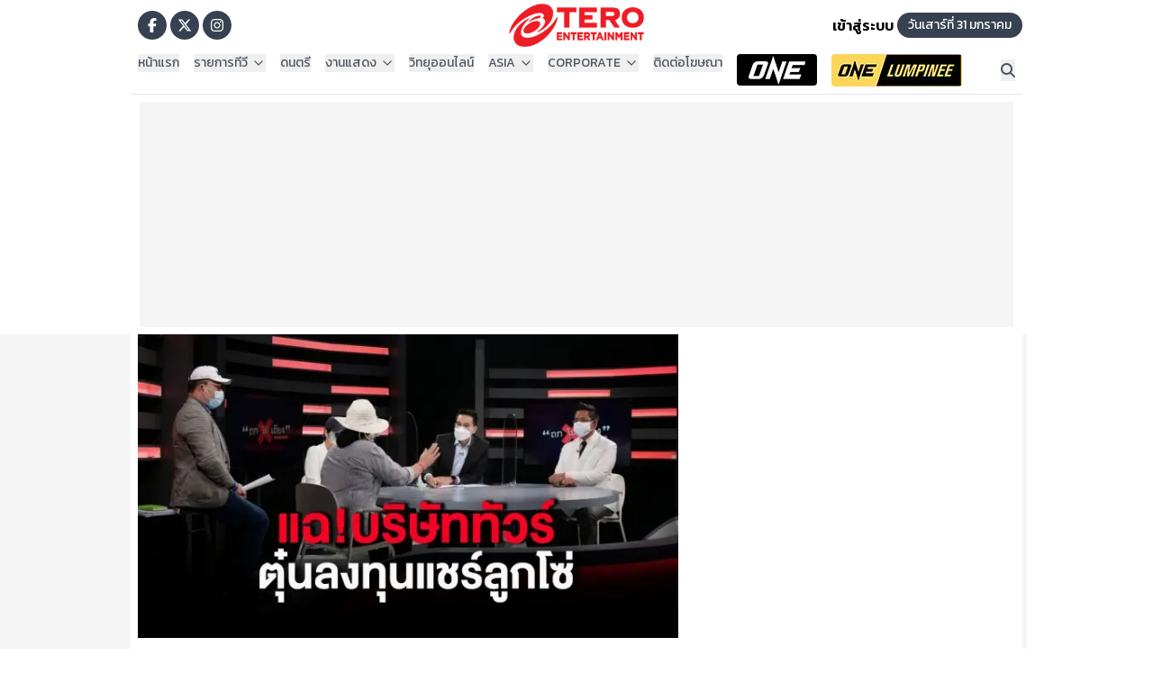

--- FILE ---
content_type: text/html; charset=utf-8
request_url: https://teroasia.com/news/226931
body_size: 31347
content:
<!DOCTYPE html><html lang="th"><head><meta charSet="utf-8"/><meta name="viewport" content="width=device-width, initial-scale=1"/><link rel="stylesheet" href="/_next/static/css/693623ccf4dab78d.css" data-precedence="next"/><link rel="stylesheet" href="/_next/static/css/6609d8801b5ca98c.css" data-precedence="next"/><link rel="stylesheet" href="/_next/static/css/660c84625a064649.css" data-precedence="next"/><link rel="preload" as="script" fetchPriority="low" href="/_next/static/chunks/webpack-a427571455d62444.js"/><script src="/_next/static/chunks/4bd1b696-ec67ac596534aad8.js" async=""></script><script src="/_next/static/chunks/255-4167ff9feba96a5a.js" async=""></script><script src="/_next/static/chunks/main-app-1aa9c49d4dd7c1be.js" async=""></script><script src="/_next/static/chunks/870fdd6f-028ce8c7abc033c7.js" async=""></script><script src="/_next/static/chunks/69b09407-f350c7a2fb1b75dc.js" async=""></script><script src="/_next/static/chunks/481-bf8e9c57537c1096.js" async=""></script><script src="/_next/static/chunks/290-58e55fcbbb942a76.js" async=""></script><script src="/_next/static/chunks/306-1dcfb8555c2bd664.js" async=""></script><script src="/_next/static/chunks/app/news/%5Bid%5D/page-4756b95f7abf22a8.js" async=""></script><script src="/_next/static/chunks/c16f53c3-368c05dcd04f87dc.js" async=""></script><script src="/_next/static/chunks/239-22863b562cd7584a.js" async=""></script><script src="/_next/static/chunks/705-d31d02e0676d9d97.js" async=""></script><script src="/_next/static/chunks/app/layout-287900d25d58e8fc.js" async=""></script><script src="/_next/static/chunks/app/error-2c86cae7071615e7.js" async=""></script><link rel="preload" href="https://www.becookies.tech/script.js" as="script"/><meta name="next-size-adjust" content=""/><script type="application/ld+json">{"@context":"https://schema.org","@type":"Organization","name":"Tero Asia","url":"https://teroasia.com","logo":{"@type":"ImageObject","url":"https://teroasia.com/images/logo_tero.png"},"sameAs":["https://www.facebook.com/teroasia","https://www.youtube.com/teroasia","https://www.instagram.com/teroasia"]}</script><script type="application/ld+json">{"@context":"https://schema.org","@type":"WebSite","name":"Tero Asia","url":"https://teroasia.com","potentialAction":{"@type":"SearchAction","target":"https://teroasia.com/search?q={query}","query-input":"required name=query"}}</script><script>(self.__next_s=self.__next_s||[]).push([0,{"children":"\n    new MutationObserver((mutations) => {\n      for (const m of mutations) {\n        m.addedNodes.forEach((node) => {\n          if (\n            node.nodeName === \"IFRAME\" &&\n            node.src?.includes?.(\"gum.criteo.com\")\n          ) {\n            node.remove();\n          }\n        });\n      }\n    }).observe(document.body, { childList: true, subtree: true });\n  ","id":"block-criteo-iframe"}])</script><link rel="stylesheet" href="/css/becookie.css?V=8"/><script src="/_next/static/chunks/polyfills-42372ed130431b0a.js" noModule=""></script></head><body class="__className_9e7eab antialiased bg-white overflow-x-hidden"><div hidden=""><!--$?--><template id="B:0"></template><!--/$--></div><noscript><iframe src="https://www.googletagmanager.com/ns.html?id=GTM-WHHB3JH" height="0" width="0" style="display:none;visibility:hidden"></iframe></noscript><div><header class="block md:hidden  bg-white "><nav class="relative z-50"><div class="relative w-full" data-headlessui-state=""><div class="container mx-auto"><div class="flex items-center justify-between pt-2 pb-0 px-2"><div class="flex items-center"><button aria-label="Open main menu" class="inline-flex justify-start rounded-md bg-white bg-opacity-20 text-md font-medium text-red-600 hover:bg-opacity-30 focus:outline-none focus-visible:ring-2 focus-visible:ring-gray-700 focus-visible:ring-opacity-75" id="headlessui-menu-button-_R_atb5b_" type="button" aria-haspopup="menu" aria-expanded="false" data-headlessui-state=""><svg aria-hidden="true" focusable="false" data-prefix="fas" data-icon="bars" class="svg-inline--fa fa-bars h-9 w-10 text-red-600" role="img" xmlns="http://www.w3.org/2000/svg" viewBox="0 0 448 512"><path fill="currentColor" d="M0 96C0 78.3 14.3 64 32 64l384 0c17.7 0 32 14.3 32 32s-14.3 32-32 32L32 128C14.3 128 0 113.7 0 96zM0 256c0-17.7 14.3-32 32-32l384 0c17.7 0 32 14.3 32 32s-14.3 32-32 32L32 288c-17.7 0-32-14.3-32-32zM448 416c0 17.7-14.3 32-32 32L32 448c-17.7 0-32-14.3-32-32s14.3-32 32-32l384 0c17.7 0 32 14.3 32 32z"></path></svg></button><a href="/"><img alt="logoteroasia" loading="lazy" width="133" height="43" decoding="async" data-nimg="1" style="color:transparent;height:43px;width:143px;background-size:cover;background-position:50% 50%;background-repeat:no-repeat;background-image:url(&quot;data:image/svg+xml;charset=utf-8,%3Csvg xmlns=&#x27;http://www.w3.org/2000/svg&#x27; viewBox=&#x27;0 0 133 43&#x27;%3E%3Cfilter id=&#x27;b&#x27; color-interpolation-filters=&#x27;sRGB&#x27;%3E%3CfeGaussianBlur stdDeviation=&#x27;20&#x27;/%3E%3CfeColorMatrix values=&#x27;1 0 0 0 0 0 1 0 0 0 0 0 1 0 0 0 0 0 100 -1&#x27; result=&#x27;s&#x27;/%3E%3CfeFlood x=&#x27;0&#x27; y=&#x27;0&#x27; width=&#x27;100%25&#x27; height=&#x27;100%25&#x27;/%3E%3CfeComposite operator=&#x27;out&#x27; in=&#x27;s&#x27;/%3E%3CfeComposite in2=&#x27;SourceGraphic&#x27;/%3E%3CfeGaussianBlur stdDeviation=&#x27;20&#x27;/%3E%3C/filter%3E%3Cimage width=&#x27;100%25&#x27; height=&#x27;100%25&#x27; x=&#x27;0&#x27; y=&#x27;0&#x27; preserveAspectRatio=&#x27;none&#x27; style=&#x27;filter: url(%23b);&#x27; href=&#x27;[data-uri]&#x27;/%3E%3C/svg%3E&quot;)" srcSet="/_next/image?url=%2Fimages%2Flogo_tero.png&amp;w=256&amp;q=75 1x, /_next/image?url=%2Fimages%2Flogo_tero.png&amp;w=384&amp;q=75 2x" src="/_next/image?url=%2Fimages%2Flogo_tero.png&amp;w=384&amp;q=75"/></a></div><div class="flex items-center gap-2"><button class="p-2 hover:text-red-600 text-gray-500 transition-colors" aria-label="Search"><svg aria-hidden="true" focusable="false" data-prefix="fas" data-icon="magnifying-glass" class="svg-inline--fa fa-magnifying-glass h-6 w-6" role="img" xmlns="http://www.w3.org/2000/svg" viewBox="0 0 512 512"><path fill="currentColor" d="M416 208c0 45.9-14.9 88.3-40 122.7L502.6 457.4c12.5 12.5 12.5 32.8 0 45.3s-32.8 12.5-45.3 0L330.7 376c-34.4 25.2-76.8 40-122.7 40C93.1 416 0 322.9 0 208S93.1 0 208 0S416 93.1 416 208zM208 352a144 144 0 1 0 0-288 144 144 0 1 0 0 288z"></path></svg></button><a href="/auth/signin"><button class="p-2 hover:text-red-600 text-gray-300 transition-colors" aria-label="Login"><svg aria-hidden="true" focusable="false" data-prefix="fas" data-icon="circle-user" class="svg-inline--fa fa-circle-user h-8 w-8" role="img" xmlns="http://www.w3.org/2000/svg" viewBox="0 0 512 512"><path fill="currentColor" d="M399 384.2C376.9 345.8 335.4 320 288 320l-64 0c-47.4 0-88.9 25.8-111 64.2c35.2 39.2 86.2 63.8 143 63.8s107.8-24.7 143-63.8zM0 256a256 256 0 1 1 512 0A256 256 0 1 1 0 256zm256 16a72 72 0 1 0 0-144 72 72 0 1 0 0 144z"></path></svg></button></a></div></div></div></div></nav></header><header class="hidden md:block bg-white "><div class="container mx-auto pt-1 pb-0"><div class="flex flex-row  items-center"><div class="p-2 w-1/3 flex items-center justify-start"><a class="icon-button-facebook" aria-label="Go to TERODigital facebook" href="https://www.facebook.com/TERODigital"><svg aria-hidden="true" focusable="false" data-prefix="fab" data-icon="facebook-f" class="svg-inline--fa fa-facebook-f text-l text-white" role="img" xmlns="http://www.w3.org/2000/svg" viewBox="0 0 320 512"><path fill="currentColor" d="M80 299.3V512H196V299.3h86.5l18-97.8H196V166.9c0-51.7 20.3-71.5 72.7-71.5c16.3 0 29.4 .4 37 1.2V7.9C291.4 4 256.4 0 236.2 0C129.3 0 80 50.5 80 159.4v42.1H14v97.8H80z"></path></svg></a><a class="icon-button-x" aria-label="Go to TERODigital x" href="https://x.com/tero_asia"><svg aria-hidden="true" focusable="false" data-prefix="fab" data-icon="x-twitter" class="svg-inline--fa fa-x-twitter text-l text-white" role="img" xmlns="http://www.w3.org/2000/svg" viewBox="0 0 512 512"><path fill="currentColor" d="M389.2 48h70.6L305.6 224.2 487 464H345L233.7 318.6 106.5 464H35.8L200.7 275.5 26.8 48H172.4L272.9 180.9 389.2 48zM364.4 421.8h39.1L151.1 88h-42L364.4 421.8z"></path></svg></a><a class="icon-button-ig" aria-label="Go to TERODigital ig" href="https://www.instagram.com/terodigital/"><svg aria-hidden="true" focusable="false" data-prefix="fab" data-icon="instagram" class="svg-inline--fa fa-instagram text-l text-white" role="img" xmlns="http://www.w3.org/2000/svg" viewBox="0 0 448 512"><path fill="currentColor" d="M224.1 141c-63.6 0-114.9 51.3-114.9 114.9s51.3 114.9 114.9 114.9S339 319.5 339 255.9 287.7 141 224.1 141zm0 189.6c-41.1 0-74.7-33.5-74.7-74.7s33.5-74.7 74.7-74.7 74.7 33.5 74.7 74.7-33.6 74.7-74.7 74.7zm146.4-194.3c0 14.9-12 26.8-26.8 26.8-14.9 0-26.8-12-26.8-26.8s12-26.8 26.8-26.8 26.8 12 26.8 26.8zm76.1 27.2c-1.7-35.9-9.9-67.7-36.2-93.9-26.2-26.2-58-34.4-93.9-36.2-37-2.1-147.9-2.1-184.9 0-35.8 1.7-67.6 9.9-93.9 36.1s-34.4 58-36.2 93.9c-2.1 37-2.1 147.9 0 184.9 1.7 35.9 9.9 67.7 36.2 93.9s58 34.4 93.9 36.2c37 2.1 147.9 2.1 184.9 0 35.9-1.7 67.7-9.9 93.9-36.2 26.2-26.2 34.4-58 36.2-93.9 2.1-37 2.1-147.8 0-184.8zM398.8 388c-7.8 19.6-22.9 34.7-42.6 42.6-29.5 11.7-99.5 9-132.1 9s-102.7 2.6-132.1-9c-19.6-7.8-34.7-22.9-42.6-42.6-11.7-29.5-9-99.5-9-132.1s-2.6-102.7 9-132.1c7.8-19.6 22.9-34.7 42.6-42.6 29.5-11.7 99.5-9 132.1-9s102.7-2.6 132.1 9c19.6 7.8 34.7 22.9 42.6 42.6 11.7 29.5 9 99.5 9 132.1s2.7 102.7-9 132.1z"></path></svg></a></div><div class="w-1/3 flex items-center justify-center"><a href="/"><img alt="logoteroasia" loading="lazy" width="150" height="48" decoding="async" data-nimg="1" style="color:transparent;height:48px;width:150px;background-size:cover;background-position:50% 50%;background-repeat:no-repeat;background-image:url(&quot;data:image/svg+xml;charset=utf-8,%3Csvg xmlns=&#x27;http://www.w3.org/2000/svg&#x27; viewBox=&#x27;0 0 150 48&#x27;%3E%3Cfilter id=&#x27;b&#x27; color-interpolation-filters=&#x27;sRGB&#x27;%3E%3CfeGaussianBlur stdDeviation=&#x27;20&#x27;/%3E%3CfeColorMatrix values=&#x27;1 0 0 0 0 0 1 0 0 0 0 0 1 0 0 0 0 0 100 -1&#x27; result=&#x27;s&#x27;/%3E%3CfeFlood x=&#x27;0&#x27; y=&#x27;0&#x27; width=&#x27;100%25&#x27; height=&#x27;100%25&#x27;/%3E%3CfeComposite operator=&#x27;out&#x27; in=&#x27;s&#x27;/%3E%3CfeComposite in2=&#x27;SourceGraphic&#x27;/%3E%3CfeGaussianBlur stdDeviation=&#x27;20&#x27;/%3E%3C/filter%3E%3Cimage width=&#x27;100%25&#x27; height=&#x27;100%25&#x27; x=&#x27;0&#x27; y=&#x27;0&#x27; preserveAspectRatio=&#x27;none&#x27; style=&#x27;filter: url(%23b);&#x27; href=&#x27;[data-uri]&#x27;/%3E%3C/svg%3E&quot;)" srcSet="/_next/image?url=%2Fimages%2Flogo_tero.png&amp;w=256&amp;q=75 1x, /_next/image?url=%2Fimages%2Flogo_tero.png&amp;w=384&amp;q=75 2x" src="/_next/image?url=%2Fimages%2Flogo_tero.png&amp;w=384&amp;q=75"/></a></div><div class="w-1/3 flex items-center justify-end"><a href="/auth/signin" class="text-gray-600 md:text-black font-semibold">เข้าสู่ระบบ</a><p class="ml-1 bg-gray-700 text-white rounded-3xl p-1 pl-3 pr-3 text-sm">วันเสาร์ที่ 31 มกราคม</p></div></div></div><div class="container mx-auto flex justify-between border-b border-b-gray-200"><div class="p-2 flex"><div class="relative" data-headlessui-state=""><button class="flex items-center text-gray-600 mr-4 text-sm font-medium" id="headlessui-menu-button-_R_1omj5b_" type="button" aria-haspopup="menu" aria-expanded="false" data-headlessui-state=""><a href="/">หน้าแรก</a></button></div><div class="relative" data-headlessui-state=""><button class="flex items-center text-gray-600 mr-4 text-sm font-medium" id="headlessui-menu-button-_R_1p6j5b_" type="button" aria-haspopup="menu" aria-expanded="false" data-headlessui-state="">รายการทีวี<svg xmlns="http://www.w3.org/2000/svg" width="24" height="24" viewBox="0 0 24 24" fill="none" stroke="currentColor" stroke-width="2" stroke-linecap="round" stroke-linejoin="round" class="lucide lucide-chevron-down w-[16px] h-[16px] ml-1"><path d="m6 9 6 6 6-6"></path></svg></button></div><div class="relative" data-headlessui-state=""><button class="flex items-center text-gray-600 mr-4 text-sm font-medium" id="headlessui-menu-button-_R_1pmj5b_" type="button" aria-haspopup="menu" aria-expanded="false" data-headlessui-state=""><a href="http://www.teromusic.com">ดนตรี</a></button></div><div class="relative" data-headlessui-state=""><button class="flex items-center text-gray-600 mr-4 text-sm font-medium" id="headlessui-menu-button-_R_1q6j5b_" type="button" aria-haspopup="menu" aria-expanded="false" data-headlessui-state="">งานแสดง<svg xmlns="http://www.w3.org/2000/svg" width="24" height="24" viewBox="0 0 24 24" fill="none" stroke="currentColor" stroke-width="2" stroke-linecap="round" stroke-linejoin="round" class="lucide lucide-chevron-down w-[16px] h-[16px] ml-1"><path d="m6 9 6 6 6-6"></path></svg></button></div><div class="relative" data-headlessui-state=""><button class="flex items-center text-gray-600 mr-4 text-sm font-medium" id="headlessui-menu-button-_R_1qmj5b_" type="button" aria-haspopup="menu" aria-expanded="false" data-headlessui-state=""><a href="https://teroradio.com/">วิทยุออนไลน์</a></button></div><div class="relative" data-headlessui-state=""><button class="flex items-center text-gray-600 mr-4 text-sm font-medium" id="headlessui-menu-button-_R_1r6j5b_" type="button" aria-haspopup="menu" aria-expanded="false" data-headlessui-state="">ASIA<svg xmlns="http://www.w3.org/2000/svg" width="24" height="24" viewBox="0 0 24 24" fill="none" stroke="currentColor" stroke-width="2" stroke-linecap="round" stroke-linejoin="round" class="lucide lucide-chevron-down w-[16px] h-[16px] ml-1"><path d="m6 9 6 6 6-6"></path></svg></button></div><div class="relative" data-headlessui-state=""><button class="flex items-center text-gray-600 mr-4 text-sm font-medium" id="headlessui-menu-button-_R_1rmj5b_" type="button" aria-haspopup="menu" aria-expanded="false" data-headlessui-state="">CORPORATE<svg xmlns="http://www.w3.org/2000/svg" width="24" height="24" viewBox="0 0 24 24" fill="none" stroke="currentColor" stroke-width="2" stroke-linecap="round" stroke-linejoin="round" class="lucide lucide-chevron-down w-[16px] h-[16px] ml-1"><path d="m6 9 6 6 6-6"></path></svg></button></div><div class="relative" data-headlessui-state=""><button class="flex items-center text-gray-600 mr-4 text-sm font-medium" id="headlessui-menu-button-_R_1s6j5b_" type="button" aria-haspopup="menu" aria-expanded="false" data-headlessui-state=""><a href="/advertising">ติดต่อโฆษณา</a></button></div><div class="relative" data-headlessui-state=""><button class="flex items-center text-gray-600 mr-4 text-sm font-medium" id="headlessui-menu-button-_R_1smj5b_" type="button" aria-haspopup="menu" aria-expanded="false" data-headlessui-state=""><a href="/program/OneChampionship"><img alt="logoteroasia" loading="lazy" width="89" height="35" decoding="async" data-nimg="1" class="rounded-l rounded-r" style="color:transparent;background-size:cover;background-position:50% 50%;background-repeat:no-repeat;background-image:url(&quot;data:image/svg+xml;charset=utf-8,%3Csvg xmlns=&#x27;http://www.w3.org/2000/svg&#x27; viewBox=&#x27;0 0 89 35&#x27;%3E%3Cfilter id=&#x27;b&#x27; color-interpolation-filters=&#x27;sRGB&#x27;%3E%3CfeGaussianBlur stdDeviation=&#x27;20&#x27;/%3E%3CfeColorMatrix values=&#x27;1 0 0 0 0 0 1 0 0 0 0 0 1 0 0 0 0 0 100 -1&#x27; result=&#x27;s&#x27;/%3E%3CfeFlood x=&#x27;0&#x27; y=&#x27;0&#x27; width=&#x27;100%25&#x27; height=&#x27;100%25&#x27;/%3E%3CfeComposite operator=&#x27;out&#x27; in=&#x27;s&#x27;/%3E%3CfeComposite in2=&#x27;SourceGraphic&#x27;/%3E%3CfeGaussianBlur stdDeviation=&#x27;20&#x27;/%3E%3C/filter%3E%3Cimage width=&#x27;100%25&#x27; height=&#x27;100%25&#x27; x=&#x27;0&#x27; y=&#x27;0&#x27; preserveAspectRatio=&#x27;none&#x27; style=&#x27;filter: url(%23b);&#x27; href=&#x27;[data-uri]&#x27;/%3E%3C/svg%3E&quot;)" srcSet="/_next/image?url=%2Fimages%2Fmenu_01_1.png&amp;w=96&amp;q=75 1x, /_next/image?url=%2Fimages%2Fmenu_01_1.png&amp;w=256&amp;q=75 2x" src="/_next/image?url=%2Fimages%2Fmenu_01_1.png&amp;w=256&amp;q=75"/></a></button></div><div class="relative" data-headlessui-state=""><button class="flex items-center text-gray-600 mr-4 text-sm font-medium" id="headlessui-menu-button-_R_1t6j5b_" type="button" aria-haspopup="menu" aria-expanded="false" data-headlessui-state=""><a href="/program/onelumpinee"><img alt="logoteroasia" loading="lazy" width="145" height="36" decoding="async" data-nimg="1" class="rounded-l rounded-r" style="color:transparent;background-size:cover;background-position:50% 50%;background-repeat:no-repeat;background-image:url(&quot;data:image/svg+xml;charset=utf-8,%3Csvg xmlns=&#x27;http://www.w3.org/2000/svg&#x27; viewBox=&#x27;0 0 145 36&#x27;%3E%3Cfilter id=&#x27;b&#x27; color-interpolation-filters=&#x27;sRGB&#x27;%3E%3CfeGaussianBlur stdDeviation=&#x27;20&#x27;/%3E%3CfeColorMatrix values=&#x27;1 0 0 0 0 0 1 0 0 0 0 0 1 0 0 0 0 0 100 -1&#x27; result=&#x27;s&#x27;/%3E%3CfeFlood x=&#x27;0&#x27; y=&#x27;0&#x27; width=&#x27;100%25&#x27; height=&#x27;100%25&#x27;/%3E%3CfeComposite operator=&#x27;out&#x27; in=&#x27;s&#x27;/%3E%3CfeComposite in2=&#x27;SourceGraphic&#x27;/%3E%3CfeGaussianBlur stdDeviation=&#x27;20&#x27;/%3E%3C/filter%3E%3Cimage width=&#x27;100%25&#x27; height=&#x27;100%25&#x27; x=&#x27;0&#x27; y=&#x27;0&#x27; preserveAspectRatio=&#x27;none&#x27; style=&#x27;filter: url(%23b);&#x27; href=&#x27;[data-uri]&#x27;/%3E%3C/svg%3E&quot;)" srcSet="/_next/image?url=%2Fimages%2Flogo_menu.jpg&amp;w=256&amp;q=75 1x, /_next/image?url=%2Fimages%2Flogo_menu.jpg&amp;w=384&amp;q=75 2x" src="/_next/image?url=%2Fimages%2Flogo_menu.jpg&amp;w=384&amp;q=75"/></a></button></div></div><div class="p-2 items-center flex"><button class=" hover:text-red-600 text-gray-600 font-bold" aria-label="Search"><svg aria-hidden="true" focusable="false" data-prefix="fas" data-icon="magnifying-glass" class="svg-inline--fa fa-magnifying-glass text-l" role="img" xmlns="http://www.w3.org/2000/svg" viewBox="0 0 512 512"><path fill="currentColor" d="M416 208c0 45.9-14.9 88.3-40 122.7L502.6 457.4c12.5 12.5 12.5 32.8 0 45.3s-32.8 12.5-45.3 0L330.7 376c-34.4 25.2-76.8 40-122.7 40C93.1 416 0 322.9 0 208S93.1 0 208 0S416 93.1 416 208zM208 352a144 144 0 1 0 0-288 144 144 0 1 0 0 288z"></path></svg></button></div></div></header></div><main class="min-h-screen"><!--$?--><template id="B:1"></template><div class="flex items-center justify-center min-h-screen  "><div class="relative"><div class="w-16 h-16 rounded-full border-4 border-red-200 border-t-red-500 animate-spin"></div><div class="absolute top-1/2 left-1/2 transform -translate-x-1/2 -translate-y-1/2"><div class="w-8 h-8 bg-red-500 rounded-full animate-pulse opacity-75"></div></div></div><div class="ml-4 text-lg font-semibold text-gray-700  animate-pulse">Loading...TeroAsia...</div></div><!--/$--></main><footer class="hidden md:block md:absolute md:w-full p-2 border-t-4 border-t-gray-500 pt-[50px]  row-start-3 md:flex gap-6 flex-wrap items-center justify-center bg-[#1f2024]"><div class="container mx-auto"><div class="flex w-full  text-white"><div class="flex-1"><h3 class="font-bold mb-2">รายการ</h3><ul><li class="text-sm mb-1"><a href="/">› รายการ</a></li><li class="text-sm mb-1"><a href="/">› ผลบอล</a></li><li class="text-sm"><a href="/">› อื่นๆ</a></li></ul></div><div class="flex-1"><h3 class="font-bold mb-2">ข่าว</h3><ul><li class="text-sm "><a href="/">› ข่าวทั้งหมด</a></li></ul></div><div class="flex-1"><h3 class="font-bold mb-2">LIVE</h3><ul><li class="text-sm "><a href="/">› ทีวีออนไลน์</a></li></ul></div><div class="flex-1"><h3 class="font-bold mb-2">เกี่ยวกับเรา</h3><ul><li class="text-sm mb-1"><a href="/">› Tero Entertainment</a></li><li class="text-sm mb-1"><a href="/">› รู้จักเรา</a></li><li class="text-sm mb-1"><a href="/">› ข่าวประชาสัมพันธ์</a></li><li class="text-sm mb-1"><a href="https://corporate.teroasia.com/privacypolicy.php">› นโยบายด้านลิขสิทธิ์</a></li><li class="text-sm mb-1"><a href="https://corporate.teroasia.com/privacypolicy.php">› นโยบายสิทธิส่วนบุคคล</a></li><li class="text-sm mb-1"><a href="https://corporate.teroasia.com/privacypolicy.php">› ข้อกำหนด / เงื่อนไข</a></li><li class="text-sm mb-1"><a href="/">› ร่วมงานกับเรา</a></li><li class="text-sm "><a href="/">› ติดต่อเรา</a></li></ul></div></div></div><div class="w-full bg-black text-white py-4"><div class="container mx-auto flex items-center"><img alt="Tero Entertainment Logo" loading="lazy" width="135" height="70" decoding="async" data-nimg="1" class=" mr-4" style="color:transparent" srcSet="/_next/image?url=%2Fimages%2Flogo.png&amp;w=256&amp;q=75 1x, /_next/image?url=%2Fimages%2Flogo.png&amp;w=384&amp;q=75 2x" src="/_next/image?url=%2Fimages%2Flogo.png&amp;w=384&amp;q=75"/><div class=""><p class="text-lg font-medium">Tero Entertainment Public Company Limited.</p><div class="container mx-auto flex justify-center mt-4"><a class="flex flex-col items-center mx-3" href="//corporate.teroasia.com/concerts-events"><img alt="Concerts &amp; Events" loading="lazy" width="183" height="34" decoding="async" data-nimg="1" class="" style="color:transparent" srcSet="/_next/image?url=%2Fimages%2Ficonf02.png&amp;w=256&amp;q=75 1x, /_next/image?url=%2Fimages%2Ficonf02.png&amp;w=384&amp;q=75 2x" src="/_next/image?url=%2Fimages%2Ficonf02.png&amp;w=384&amp;q=75"/></a><a class="flex flex-col items-center mx-3" href="//corporate.teroasia.com/tv"><img alt="TV" loading="lazy" width="133" height="34" decoding="async" data-nimg="1" class="" style="color:transparent" srcSet="/_next/image?url=%2Fimages%2Ficonf01.png&amp;w=256&amp;q=75 1x, /_next/image?url=%2Fimages%2Ficonf01.png&amp;w=384&amp;q=75 2x" src="/_next/image?url=%2Fimages%2Ficonf01.png&amp;w=384&amp;q=75"/></a><a class="flex flex-col items-center mx-3" href="//teroradio.com"><img alt="Radio" loading="lazy" width="99" height="34" decoding="async" data-nimg="1" class="" style="color:transparent" srcSet="/_next/image?url=%2Fimages%2Ficonf04.png&amp;w=128&amp;q=75 1x, /_next/image?url=%2Fimages%2Ficonf04.png&amp;w=256&amp;q=75 2x" src="/_next/image?url=%2Fimages%2Ficonf04.png&amp;w=256&amp;q=75"/></a><a class="flex flex-col items-center mx-3" href="//teromusic.com"><img alt="Music" loading="lazy" width="99" height="34" decoding="async" data-nimg="1" class="" style="color:transparent" srcSet="/_next/image?url=%2Fimages%2Ficonf03.png&amp;w=128&amp;q=75 1x, /_next/image?url=%2Fimages%2Ficonf03.png&amp;w=256&amp;q=75 2x" src="/_next/image?url=%2Fimages%2Ficonf03.png&amp;w=256&amp;q=75"/></a><a class="flex flex-col items-center mx-3" href="//corporate.teroasia.com/index.php#services"><img alt="Service" loading="lazy" width="109" height="34" decoding="async" data-nimg="1" class="" style="color:transparent" srcSet="/_next/image?url=%2Fimages%2Ficonf052.png&amp;w=128&amp;q=75 1x, /_next/image?url=%2Fimages%2Ficonf052.png&amp;w=256&amp;q=75 2x" src="/_next/image?url=%2Fimages%2Ficonf052.png&amp;w=256&amp;q=75"/></a><a class="flex flex-col items-center mx-3" href="//corporate.teroasia.com/index.php#sports"><img alt="Sports" loading="lazy" width="109" height="34" decoding="async" data-nimg="1" class="" style="color:transparent" srcSet="/_next/image?url=%2Fimages%2Ficonf06.png&amp;w=128&amp;q=75 1x, /_next/image?url=%2Fimages%2Ficonf06.png&amp;w=256&amp;q=75 2x" src="/_next/image?url=%2Fimages%2Ficonf06.png&amp;w=256&amp;q=75"/></a></div></div></div><div class="border-t border-t-gray-400 container mx-auto  text-xs mt-4 pt-2">© 2024 Tero Entertainment PCL. All rights reserved.</div></div></footer><footer class="block md:hidden bg-gray-900 text-white"><div class="mx-auto max-w-7xl px-4 py-16 sm:px-6 lg:px-8"><div class="flex justify-between"><div class="w-full lg:w-1/4"><div class="mb-8"><h2 class="mb-6 text-xl font-semibold">เกี่ยวกับเรา</h2><nav class="space-y-4"><ul class="space-y-3"><li><a href="/" title="Tero Entertainment" target="_blank" rel=" noopener noreferrer" class="text-gray-300 transition-colors hover:text-white">Tero Entertainment</a></li><li><a title="รู้จักเรา" class="text-gray-300 transition-colors hover:text-white" href="/">รู้จักเรา</a></li><li><a href="/" title="ข่าวประชาสัมพันธ์" target="_blank" rel=" noopener noreferrer" class="text-gray-300 transition-colors hover:text-white">ข่าวประชาสัมพันธ์</a></li><li><a title="นโยบายด้านลิขสิทธิ์" class="text-gray-300 transition-colors hover:text-white" href="https://corporate.teroasia.com/privacypolicy.php">นโยบายด้านลิขสิทธิ์</a></li><li><a title="นโยบายสิทธิส่วนบุคคล" class="text-gray-300 transition-colors hover:text-white" href="https://corporate.teroasia.com/privacypolicy.php">นโยบายสิทธิส่วนบุคคล</a></li><li><a title="ข้อกำหนด / เงื่อนไข" class="text-gray-300 transition-colors hover:text-white" href="https://corporate.teroasia.com/privacypolicy.php">ข้อกำหนด / เงื่อนไข</a></li><li><a href="/" title="ร่วมงานกับเรา" target="_blank" rel=" noopener noreferrer" class="text-gray-300 transition-colors hover:text-white">ร่วมงานกับเรา</a></li></ul></nav></div></div></div></div><div class="border-t border-gray-800"><div class="mx-auto max-w-7xl px-4 py-6 sm:px-6 lg:px-8"><div class="flex items-center justify-between"><div class="text-sm text-gray-400">Copyright © <!-- -->2026<!-- -->. All rights reserved.</div></div></div></div></footer><script>requestAnimationFrame(function(){$RT=performance.now()});</script><script src="/_next/static/chunks/webpack-a427571455d62444.js" id="_R_" async=""></script><div hidden id="S:1"><template id="P:2"></template><!--$?--><template id="B:3"></template><!--/$--></div><script>(self.__next_f=self.__next_f||[]).push([0])</script><script>self.__next_f.push([1,"1:\"$Sreact.fragment\"\n2:I[1402,[\"266\",\"static/chunks/870fdd6f-028ce8c7abc033c7.js\",\"802\",\"static/chunks/69b09407-f350c7a2fb1b75dc.js\",\"481\",\"static/chunks/481-bf8e9c57537c1096.js\",\"290\",\"static/chunks/290-58e55fcbbb942a76.js\",\"306\",\"static/chunks/306-1dcfb8555c2bd664.js\",\"86\",\"static/chunks/app/news/%5Bid%5D/page-4756b95f7abf22a8.js\"],\"\"]\na:I[7150,[],\"\"]\nb:\"$Sreact.strict_mode\"\nc:I[452,[\"266\",\"static/chunks/870fdd6f-028ce8c7abc033c7.js\",\"802\",\"static/chunks/69b09407-f350c7a2fb1b75dc.js\",\"545\",\"static/chunks/c16f53c3-368c05dcd04f87dc.js\",\"481\",\"static/chunks/481-bf8e9c57537c1096.js\",\"290\",\"static/chunks/290-58e55fcbbb942a76.js\",\"239\",\"static/chunks/239-22863b562cd7584a.js\",\"705\",\"static/chunks/705-d31d02e0676d9d97.js\",\"177\",\"static/chunks/app/layout-287900d25d58e8fc.js\"],\"ConsentProvider\"]\nd:I[4179,[\"266\",\"static/chunks/870fdd6f-028ce8c7abc033c7.js\",\"802\",\"static/chunks/69b09407-f350c7a2fb1b75dc.js\",\"545\",\"static/chunks/c16f53c3-368c05dcd04f87dc.js\",\"481\",\"static/chunks/481-bf8e9c57537c1096.js\",\"290\",\"static/chunks/290-58e55fcbbb942a76.js\",\"239\",\"static/chunks/239-22863b562cd7584a.js\",\"705\",\"static/chunks/705-d31d02e0676d9d97.js\",\"177\",\"static/chunks/app/layout-287900d25d58e8fc.js\"],\"default\"]\ne:I[5051,[\"266\",\"static/chunks/870fdd6f-028ce8c7abc033c7.js\",\"802\",\"static/chunks/69b09407-f350c7a2fb1b75dc.js\",\"545\",\"static/chunks/c16f53c3-368c05dcd04f87dc.js\",\"481\",\"static/chunks/481-bf8e9c57537c1096.js\",\"290\",\"static/chunks/290-58e55fcbbb942a76.js\",\"239\",\"static/chunks/239-22863b562cd7584a.js\",\"705\",\"static/chunks/705-d31d02e0676d9d97.js\",\"177\",\"static/chunks/app/layout-287900d25d58e8fc.js\"],\"RemoveChildLogger\"]\nf:I[6280,[\"266\",\"static/chunks/870fdd6f-028ce8c7abc033c7.js\",\"802\",\"static/chunks/69b09407-f350c7a2fb1b75dc.js\",\"545\",\"static/chunks/c16f53c3-368c05dcd04f87dc.js\",\"481\",\"static/chunks/481-bf8e9c57537c1096.js\",\"290\",\"static/chunks/290-58e55fcbbb942a76.js\",\"239\",\"static/chunks/239-22863b562cd7584a.js\",\"705\",\"static/chunks/705-d31d02e0676d9d97.js\",\"177\",\"static/chunks/app/layout-287900d25d58e8fc.js\"],\"default\"]\n10:"])</script><script>self.__next_f.push([1,"I[9977,[\"266\",\"static/chunks/870fdd6f-028ce8c7abc033c7.js\",\"802\",\"static/chunks/69b09407-f350c7a2fb1b75dc.js\",\"545\",\"static/chunks/c16f53c3-368c05dcd04f87dc.js\",\"481\",\"static/chunks/481-bf8e9c57537c1096.js\",\"290\",\"static/chunks/290-58e55fcbbb942a76.js\",\"239\",\"static/chunks/239-22863b562cd7584a.js\",\"705\",\"static/chunks/705-d31d02e0676d9d97.js\",\"177\",\"static/chunks/app/layout-287900d25d58e8fc.js\"],\"default\"]\n11:I[9766,[],\"\"]\n12:I[4209,[\"39\",\"static/chunks/app/error-2c86cae7071615e7.js\"],\"default\"]\n13:I[8924,[],\"\"]\n14:I[6258,[\"266\",\"static/chunks/870fdd6f-028ce8c7abc033c7.js\",\"802\",\"static/chunks/69b09407-f350c7a2fb1b75dc.js\",\"545\",\"static/chunks/c16f53c3-368c05dcd04f87dc.js\",\"481\",\"static/chunks/481-bf8e9c57537c1096.js\",\"290\",\"static/chunks/290-58e55fcbbb942a76.js\",\"239\",\"static/chunks/239-22863b562cd7584a.js\",\"705\",\"static/chunks/705-d31d02e0676d9d97.js\",\"177\",\"static/chunks/app/layout-287900d25d58e8fc.js\"],\"default\"]\n16:I[4431,[],\"OutletBoundary\"]\n18:I[5278,[],\"AsyncMetadataOutlet\"]\n1a:I[4431,[],\"ViewportBoundary\"]\n1c:I[4431,[],\"MetadataBoundary\"]\n1d:\"$Sreact.suspense\"\n:HL[\"/_next/static/media/1f1bc71f0d981582-s.p.woff2\",\"font\",{\"crossOrigin\":\"\",\"type\":\"font/woff2\"}]\n:HL[\"/_next/static/media/75717585c59e5075-s.p.woff2\",\"font\",{\"crossOrigin\":\"\",\"type\":\"font/woff2\"}]\n:HL[\"/_next/static/media/e947190c9bdf6068-s.p.woff2\",\"font\",{\"crossOrigin\":\"\",\"type\":\"font/woff2\"}]\n:HL[\"/_next/static/media/f8092a6a9ad7a44c-s.p.woff2\",\"font\",{\"crossOrigin\":\"\",\"type\":\"font/woff2\"}]\n:HL[\"/_next/static/css/693623ccf4dab78d.css\",\"style\"]\n:HL[\"/_next/static/css/6609d8801b5ca98c.css\",\"style\"]\n:HL[\"/_next/static/css/660c84625a064649.css\",\"style\"]\n"])</script><script>self.__next_f.push([1,"0:{\"P\":null,\"b\":\"P6AR53aW_sGra8B7wQ2cl\",\"p\":\"\",\"c\":[\"\",\"news\",\"226931\"],\"i\":false,\"f\":[[[\"\",{\"children\":[\"news\",{\"children\":[[\"id\",\"226931\",\"d\"],{\"children\":[\"__PAGE__\",{}]}]}]},\"$undefined\",\"$undefined\",true],[\"\",[\"$\",\"$1\",\"c\",{\"children\":[[[\"$\",\"link\",\"0\",{\"rel\":\"stylesheet\",\"href\":\"/_next/static/css/693623ccf4dab78d.css\",\"precedence\":\"next\",\"crossOrigin\":\"$undefined\",\"nonce\":\"$undefined\"}],[\"$\",\"link\",\"1\",{\"rel\":\"stylesheet\",\"href\":\"/_next/static/css/6609d8801b5ca98c.css\",\"precedence\":\"next\",\"crossOrigin\":\"$undefined\",\"nonce\":\"$undefined\"}],[\"$\",\"link\",\"2\",{\"rel\":\"stylesheet\",\"href\":\"/_next/static/css/660c84625a064649.css\",\"precedence\":\"next\",\"crossOrigin\":\"$undefined\",\"nonce\":\"$undefined\"}]],[\"$\",\"html\",null,{\"lang\":\"th\",\"children\":[[\"$\",\"head\",null,{\"children\":[[\"$\",\"script\",null,{\"type\":\"application/ld+json\",\"dangerouslySetInnerHTML\":{\"__html\":\"{\\\"@context\\\":\\\"https://schema.org\\\",\\\"@type\\\":\\\"Organization\\\",\\\"name\\\":\\\"Tero Asia\\\",\\\"url\\\":\\\"https://teroasia.com\\\",\\\"logo\\\":{\\\"@type\\\":\\\"ImageObject\\\",\\\"url\\\":\\\"https://teroasia.com/images/logo_tero.png\\\"},\\\"sameAs\\\":[\\\"https://www.facebook.com/teroasia\\\",\\\"https://www.youtube.com/teroasia\\\",\\\"https://www.instagram.com/teroasia\\\"]}\"}}],[\"$\",\"script\",null,{\"type\":\"application/ld+json\",\"dangerouslySetInnerHTML\":{\"__html\":\"{\\\"@context\\\":\\\"https://schema.org\\\",\\\"@type\\\":\\\"WebSite\\\",\\\"name\\\":\\\"Tero Asia\\\",\\\"url\\\":\\\"https://teroasia.com\\\",\\\"potentialAction\\\":{\\\"@type\\\":\\\"SearchAction\\\",\\\"target\\\":\\\"https://teroasia.com/search?q={query}\\\",\\\"query-input\\\":\\\"required name=query\\\"}}\"}}],[\"$\",\"$L2\",null,{\"id\":\"block-criteo-iframe\",\"strategy\":\"beforeInteractive\",\"children\":\"\\n    new MutationObserver((mutations) =\u003e {\\n      for (const m of mutations) {\\n        m.addedNodes.forEach((node) =\u003e {\\n          if (\\n            node.nodeName === \\\"IFRAME\\\" \u0026\u0026\\n            node.src?.includes?.(\\\"gum.criteo.com\\\")\\n          ) {\\n            node.remove();\\n          }\\n        });\\n      }\\n    }).observe(document.body, { childList: true, subtree: true });\\n  \"}],[\"$\",\"$L2\",null,{\"id\":\"googletag\",\"src\":\"https://securepubads.g.doubleclick.net/tag/js/gpt.js\",\"strategy\":\"lazyOnload\"}],[\"$\",\"$L2\",null,{\"id\":\"gtm-init\",\"strategy\":\"afterInteractive\",\"dangerouslySetInnerHTML\":{\"__html\":\"\\n              (function(w,d,s,l,i){w[l]=w[l]||[];w[l].push({'gtm.start':\\n              new Date().getTime(),event:'gtm.js'});var f=d.getElementsByTagName(s)[0],\\n              j=d.createElement(s),dl=l!='dataLayer'?'\u0026l='+l:'';j.async=true;j.src=\\n              'https://www.googletagmanager.com/gtm.js?id='+i+dl;f.parentNode.insertBefore(j,f);\\n              })(window,document,'script','dataLayer','GTM-WHHB3JH');\\n            \"}}],[\"$\",\"$L2\",null,{\"id\":\"consent-default\",\"strategy\":\"afterInteractive\",\"dangerouslySetInnerHTML\":{\"__html\":\"\\n              window.dataLayer = window.dataLayer || [];\\n              function gtag(){dataLayer.push(arguments);}\\n              gtag('consent', 'default', {\\n                'ad_storage': 'denied',\\n                'analytics_storage': 'denied',\\n                'wait_for_update': 500\\n              });\\n            \"}}],[\"$\",\"$L2\",null,{\"id\":\"matomo\",\"strategy\":\"afterInteractive\",\"dangerouslySetInnerHTML\":{\"__html\":\"\\n              var _paq = window._paq = window._paq || [];\\n              _paq.push(['trackPageView']);\\n              _paq.push(['enableLinkTracking']);\\n              (function() {\\n                var u=\\\"//matomo.teroasia.com/\\\";\\n                _paq.push(['setTrackerUrl', u+'matomo.php']);\\n                _paq.push(['setSiteId', '1']);\\n                var d=document, g=d.createElement('script'), s=d.getElementsByTagName('script')[0];\\n                g.async=true; g.src=u+'matomo.js'; s.parentNode.insertBefore(g,s);\\n              })();\\n            \"}}],[\"$\",\"$L2\",null,{\"id\":\"becookies\",\"strategy\":\"afterInteractive\",\"src\":\"https://www.becookies.tech/script.js\",\"data-id\":\"6594fd1b3208111d985689f9\"}],\"$L3\"]}],\"$L4\"]}]]}],{\"children\":[\"news\",\"$L5\",{\"children\":[[\"id\",\"226931\",\"d\"],\"$L6\",{\"children\":[\"__PAGE__\",\"$L7\",{},null,false]},null,false]},null,false]},[\"$L8\",[],[]],false],\"$L9\",false]],\"m\":\"$undefined\",\"G\":[\"$a\",[]],\"s\":false,\"S\":false}\n"])</script><script>self.__next_f.push([1,"3:[\"$\",\"link\",null,{\"rel\":\"stylesheet\",\"href\":\"/css/becookie.css?V=8\"}]\n"])</script><script>self.__next_f.push([1,"4:[\"$\",\"body\",null,{\"className\":\"__className_9e7eab antialiased bg-white overflow-x-hidden\",\"suppressHydrationWarning\":true,\"children\":[\"$\",\"$b\",null,{\"children\":[\"$\",\"$Lc\",null,{\"children\":[[\"$\",\"$Ld\",null,{}],[\"$\",\"$Le\",null,{}],[\"$\",\"noscript\",null,{\"children\":[\"$\",\"iframe\",null,{\"src\":\"https://www.googletagmanager.com/ns.html?id=GTM-WHHB3JH\",\"height\":\"0\",\"width\":\"0\",\"style\":{\"display\":\"none\",\"visibility\":\"hidden\"}}]}],[\"$\",\"$Lf\",null,{\"children\":[[\"$\",\"$L10\",null,{}],[\"$\",\"main\",null,{\"className\":\"min-h-screen\",\"children\":[\"$\",\"$L11\",null,{\"parallelRouterKey\":\"children\",\"error\":\"$12\",\"errorStyles\":[],\"errorScripts\":[],\"template\":[\"$\",\"$L13\",null,{}],\"templateStyles\":\"$undefined\",\"templateScripts\":\"$undefined\",\"notFound\":[[[\"$\",\"title\",null,{\"children\":\"404: This page could not be found.\"}],[\"$\",\"div\",null,{\"style\":{\"fontFamily\":\"system-ui,\\\"Segoe UI\\\",Roboto,Helvetica,Arial,sans-serif,\\\"Apple Color Emoji\\\",\\\"Segoe UI Emoji\\\"\",\"height\":\"100vh\",\"textAlign\":\"center\",\"display\":\"flex\",\"flexDirection\":\"column\",\"alignItems\":\"center\",\"justifyContent\":\"center\"},\"children\":[\"$\",\"div\",null,{\"children\":[[\"$\",\"style\",null,{\"dangerouslySetInnerHTML\":{\"__html\":\"body{color:#000;background:#fff;margin:0}.next-error-h1{border-right:1px solid rgba(0,0,0,.3)}@media (prefers-color-scheme:dark){body{color:#fff;background:#000}.next-error-h1{border-right:1px solid rgba(255,255,255,.3)}}\"}}],[\"$\",\"h1\",null,{\"className\":\"next-error-h1\",\"style\":{\"display\":\"inline-block\",\"margin\":\"0 20px 0 0\",\"padding\":\"0 23px 0 0\",\"fontSize\":24,\"fontWeight\":500,\"verticalAlign\":\"top\",\"lineHeight\":\"49px\"},\"children\":404}],[\"$\",\"div\",null,{\"style\":{\"display\":\"inline-block\"},\"children\":[\"$\",\"h2\",null,{\"style\":{\"fontSize\":14,\"fontWeight\":400,\"lineHeight\":\"49px\",\"margin\":0},\"children\":\"This page could not be found.\"}]}]]}]}]],[]],\"forbidden\":\"$undefined\",\"unauthorized\":\"$undefined\"}]}],[\"$\",\"$L14\",null,{}]]}]]}]}]}]\n"])</script><script>self.__next_f.push([1,"5:[\"$\",\"$1\",\"c\",{\"children\":[null,[\"$\",\"$L11\",null,{\"parallelRouterKey\":\"children\",\"error\":\"$undefined\",\"errorStyles\":\"$undefined\",\"errorScripts\":\"$undefined\",\"template\":[\"$\",\"$L13\",null,{}],\"templateStyles\":\"$undefined\",\"templateScripts\":\"$undefined\",\"notFound\":\"$undefined\",\"forbidden\":\"$undefined\",\"unauthorized\":\"$undefined\"}]]}]\n6:[\"$\",\"$1\",\"c\",{\"children\":[null,[\"$\",\"$L11\",null,{\"parallelRouterKey\":\"children\",\"error\":\"$undefined\",\"errorStyles\":\"$undefined\",\"errorScripts\":\"$undefined\",\"template\":[\"$\",\"$L13\",null,{}],\"templateStyles\":\"$undefined\",\"templateScripts\":\"$undefined\",\"notFound\":\"$undefined\",\"forbidden\":\"$undefined\",\"unauthorized\":\"$undefined\"}]]}]\n7:[\"$\",\"$1\",\"c\",{\"children\":[\"$L15\",null,[\"$\",\"$L16\",null,{\"children\":[\"$L17\",[\"$\",\"$L18\",null,{\"promise\":\"$@19\"}]]}]]}]\n8:[\"$\",\"div\",\"l\",{\"className\":\"flex items-center justify-center min-h-screen  \",\"children\":[[\"$\",\"div\",null,{\"className\":\"relative\",\"children\":[[\"$\",\"div\",null,{\"className\":\"w-16 h-16 rounded-full border-4 border-red-200 border-t-red-500 animate-spin\"}],[\"$\",\"div\",null,{\"className\":\"absolute top-1/2 left-1/2 transform -translate-x-1/2 -translate-y-1/2\",\"children\":[\"$\",\"div\",null,{\"className\":\"w-8 h-8 bg-red-500 rounded-full animate-pulse opacity-75\"}]}]]}],[\"$\",\"div\",null,{\"className\":\"ml-4 text-lg font-semibold text-gray-700  animate-pulse\",\"children\":\"Loading...TeroAsia...\"}]]}]\n9:[\"$\",\"$1\",\"h\",{\"children\":[null,[[\"$\",\"$L1a\",null,{\"children\":\"$L1b\"}],[\"$\",\"meta\",null,{\"name\":\"next-size-adjust\",\"content\":\"\"}]],[\"$\",\"$L1c\",null,{\"children\":[\"$\",\"div\",null,{\"hidden\":true,\"children\":[\"$\",\"$1d\",null,{\"fallback\":null,\"children\":\"$L1e\"}]}]}]]}]\n1b:[[\"$\",\"meta\",\"0\",{\"charSet\":\"utf-8\"}],[\"$\",\"meta\",\"1\",{\"name\":\"viewport\",\"content\":\"width=device-width, initial-scale=1\"}]]\n17:null\n"])</script><script>self.__next_f.push([1,"1f:I[622,[],\"IconMark\"]\n"])</script><script>self.__next_f.push([1,"19:{\"metadata\":[[\"$\",\"title\",\"0\",{\"children\":\"ถกไม่เถียง : เหยื่อแฉ! บริษัททัวร์ตุ๋นลงทุนแชร์ล\"}],[\"$\",\"meta\",\"1\",{\"name\":\"description\",\"content\":\"\\t\\t\u0026nbsp;\\t\u0026nbsp;\\tโควิด-19 ทำเศรษฐกิจพัง แก๊งต้มตุ๋นโผล่พรึ่บ ใช้เงินล่อเพื่อลวงเหยื่อหลง ภาพลักษณ์ดี บริษัทหรู\u0026nbsp; ผลตอบแทนสูง ผู้เสียหายเป็นพันรายตกเป็นเหยื่อ\"}],[\"$\",\"meta\",\"2\",{\"name\":\"keywords\",\"content\":\"ถกไม่เถียง,ทินถกไม่เถียง,ช่อง7HD,TERODigital กด35,CH7HD,โกง,ต้มตุ๋น,หลอกเยื่อ,ทนายรณณรงค์,หนุ่มมาดดี,หลอกลงทุน,เหยื่อพันราย,สูญพันล้าน\"}],[\"$\",\"meta\",\"3\",{\"name\":\"publisher\",\"content\":\"Tero Asia | Tero entertainment\"}],[\"$\",\"meta\",\"4\",{\"name\":\"fb:app_id\",\"content\":\"1152976658386392\"}],[\"$\",\"meta\",\"5\",{\"name\":\"fb:admins\",\"content\":\"100000660497482,1032774606\"}],[\"$\",\"meta\",\"6\",{\"property\":\"og:title\",\"content\":\"ถกไม่เถียง : เหยื่อแฉ! บริษัททัวร์ตุ๋นลงทุนแชร์ล\"}],[\"$\",\"meta\",\"7\",{\"property\":\"og:description\",\"content\":\"\\t\\t\u0026nbsp;\\t\u0026nbsp;\\tโควิด-19 ทำเศรษฐกิจพัง แก๊งต้มตุ๋นโผล่พรึ่บ ใช้เงินล่อเพื่อลวงเหยื่อหลง ภาพลักษณ์ดี บริษัทหรู\u0026nbsp; ผลตอบแทนสูง ผู้เสียหายเป็นพันรายตกเป็นเหยื่อ\"}],[\"$\",\"meta\",\"8\",{\"property\":\"og:image\",\"content\":\"https://backend.teroasia.com/uploads/pic_news/big_1620990098609e5892c1a0a.jpg\"}],[\"$\",\"meta\",\"9\",{\"property\":\"og:image:width\",\"content\":\"1200\"}],[\"$\",\"meta\",\"10\",{\"property\":\"og:image:height\",\"content\":\"630\"}],[\"$\",\"meta\",\"11\",{\"property\":\"og:type\",\"content\":\"article\"}],[\"$\",\"meta\",\"12\",{\"property\":\"article:published_time\",\"content\":\"1621043700\"}],[\"$\",\"meta\",\"13\",{\"property\":\"article:author\",\"content\":\"cakeCream@morning3\"}],[\"$\",\"meta\",\"14\",{\"name\":\"twitter:card\",\"content\":\"summary_large_image\"}],[\"$\",\"meta\",\"15\",{\"name\":\"twitter:title\",\"content\":\"ถกไม่เถียง : เหยื่อแฉ! บริษัททัวร์ตุ๋นลงทุนแชร์ล\"}],[\"$\",\"meta\",\"16\",{\"name\":\"twitter:description\",\"content\":\"\\t\\t\u0026nbsp;\\t\u0026nbsp;\\tโควิด-19 ทำเศรษฐกิจพัง แก๊งต้มตุ๋นโผล่พรึ่บ ใช้เงินล่อเพื่อลวงเหยื่อหลง ภาพลักษณ์ดี บริษัทหรู\u0026nbsp; ผลตอบแทนสูง ผู้เสียหายเป็นพันรายตกเป็นเหยื่อ\"}],[\"$\",\"meta\",\"17\",{\"name\":\"twitter:image\",\"content\":\"https://backend.teroasia.com/uploads/pic_news/big_1620990098609e5892c1a0a.jpg\"}],[\"$\",\"link\",\"18\",{\"rel\":\"icon\",\"href\":\"/favicon.ico\",\"type\":\"image/x-icon\",\"sizes\":\"24x24\"}],[\"$\",\"link\",\"19\",{\"rel\":\"icon\",\"href\":\"/images/favicon.ico\"}],[\"$\",\"$L1f\",\"20\",{}]],\"error\":null,\"digest\":\"$undefined\"}\n"])</script><script>self.__next_f.push([1,"1e:\"$19:metadata\"\n"])</script><title>ถกไม่เถียง : เหยื่อแฉ! บริษัททัวร์ตุ๋นลงทุนแชร์ล</title><meta name="description" content="		&amp;nbsp;	&amp;nbsp;	โควิด-19 ทำเศรษฐกิจพัง แก๊งต้มตุ๋นโผล่พรึ่บ ใช้เงินล่อเพื่อลวงเหยื่อหลง ภาพลักษณ์ดี บริษัทหรู&amp;nbsp; ผลตอบแทนสูง ผู้เสียหายเป็นพันรายตกเป็นเหยื่อ"/><meta name="keywords" content="ถกไม่เถียง,ทินถกไม่เถียง,ช่อง7HD,TERODigital กด35,CH7HD,โกง,ต้มตุ๋น,หลอกเยื่อ,ทนายรณณรงค์,หนุ่มมาดดี,หลอกลงทุน,เหยื่อพันราย,สูญพันล้าน"/><meta name="publisher" content="Tero Asia | Tero entertainment"/><meta name="fb:app_id" content="1152976658386392"/><meta name="fb:admins" content="100000660497482,1032774606"/><meta property="og:title" content="ถกไม่เถียง : เหยื่อแฉ! บริษัททัวร์ตุ๋นลงทุนแชร์ล"/><meta property="og:description" content="		&amp;nbsp;	&amp;nbsp;	โควิด-19 ทำเศรษฐกิจพัง แก๊งต้มตุ๋นโผล่พรึ่บ ใช้เงินล่อเพื่อลวงเหยื่อหลง ภาพลักษณ์ดี บริษัทหรู&amp;nbsp; ผลตอบแทนสูง ผู้เสียหายเป็นพันรายตกเป็นเหยื่อ"/><meta property="og:image" content="https://backend.teroasia.com/uploads/pic_news/big_1620990098609e5892c1a0a.jpg"/><meta property="og:image:width" content="1200"/><meta property="og:image:height" content="630"/><meta property="og:type" content="article"/><meta property="article:published_time" content="1621043700"/><meta property="article:author" content="cakeCream@morning3"/><meta name="twitter:card" content="summary_large_image"/><meta name="twitter:title" content="ถกไม่เถียง : เหยื่อแฉ! บริษัททัวร์ตุ๋นลงทุนแชร์ล"/><meta name="twitter:description" content="		&amp;nbsp;	&amp;nbsp;	โควิด-19 ทำเศรษฐกิจพัง แก๊งต้มตุ๋นโผล่พรึ่บ ใช้เงินล่อเพื่อลวงเหยื่อหลง ภาพลักษณ์ดี บริษัทหรู&amp;nbsp; ผลตอบแทนสูง ผู้เสียหายเป็นพันรายตกเป็นเหยื่อ"/><meta name="twitter:image" content="https://backend.teroasia.com/uploads/pic_news/big_1620990098609e5892c1a0a.jpg"/><link rel="icon" href="/favicon.ico" type="image/x-icon" sizes="24x24"/><link rel="icon" href="/images/favicon.ico"/><script >document.querySelectorAll('body link[rel="icon"], body link[rel="apple-touch-icon"]').forEach(el => document.head.appendChild(el))</script><div hidden id="S:3"></div><script>$RB=[];$RV=function(a){$RT=performance.now();for(var b=0;b<a.length;b+=2){var c=a[b],e=a[b+1];null!==e.parentNode&&e.parentNode.removeChild(e);var f=c.parentNode;if(f){var g=c.previousSibling,h=0;do{if(c&&8===c.nodeType){var d=c.data;if("/$"===d||"/&"===d)if(0===h)break;else h--;else"$"!==d&&"$?"!==d&&"$~"!==d&&"$!"!==d&&"&"!==d||h++}d=c.nextSibling;f.removeChild(c);c=d}while(c);for(;e.firstChild;)f.insertBefore(e.firstChild,c);g.data="$";g._reactRetry&&requestAnimationFrame(g._reactRetry)}}a.length=0};
$RC=function(a,b){if(b=document.getElementById(b))(a=document.getElementById(a))?(a.previousSibling.data="$~",$RB.push(a,b),2===$RB.length&&("number"!==typeof $RT?requestAnimationFrame($RV.bind(null,$RB)):(a=performance.now(),setTimeout($RV.bind(null,$RB),2300>a&&2E3<a?2300-a:$RT+300-a)))):b.parentNode.removeChild(b)};$RC("B:3","S:3")</script><div hidden id="S:0"></div><script>$RC("B:0","S:0")</script><script>self.__next_f.push([1,"20:I[5319,[\"266\",\"static/chunks/870fdd6f-028ce8c7abc033c7.js\",\"802\",\"static/chunks/69b09407-f350c7a2fb1b75dc.js\",\"481\",\"static/chunks/481-bf8e9c57537c1096.js\",\"290\",\"static/chunks/290-58e55fcbbb942a76.js\",\"306\",\"static/chunks/306-1dcfb8555c2bd664.js\",\"86\",\"static/chunks/app/news/%5Bid%5D/page-4756b95f7abf22a8.js\"],\"DesktopOnly\"]\n21:I[5521,[\"266\",\"static/chunks/870fdd6f-028ce8c7abc033c7.js\",\"802\",\"static/chunks/69b09407-f350c7a2fb1b75dc.js\",\"481\",\"static/chunks/481-bf8e9c57537c1096.js\",\"290\",\"static/chunks/290-58e55fcbbb942a76.js\",\"306\",\"static/chunks/306-1dcfb8555c2bd664.js\",\"86\",\"static/chunks/app/news/%5Bid%5D/page-4756b95f7abf22a8.js\"],\"default\"]\n22:I[6191,[\"266\",\"static/chunks/870fdd6f-028ce8c7abc033c7.js\",\"802\",\"static/chunks/69b09407-f350c7a2fb1b75dc.js\",\"481\",\"static/chunks/481-bf8e9c57537c1096.js\",\"290\",\"static/chunks/290-58e55fcbbb942a76.js\",\"306\",\"static/chunks/306-1dcfb8555c2bd664.js\",\"86\",\"static/chunks/app/news/%5Bid%5D/page-4756b95f7abf22a8.js\"],\"default\"]\n23:I[1356,[\"266\",\"static/chunks/870fdd6f-028ce8c7abc033c7.js\",\"802\",\"static/chunks/69b09407-f350c7a2fb1b75dc.js\",\"481\",\"static/chunks/481-bf8e9c57537c1096.js\",\"290\",\"static/chunks/290-58e55fcbbb942a76.js\",\"306\",\"static/chunks/306-1dcfb8555c2bd664.js\",\"86\",\"static/chunks/app/news/%5Bid%5D/page-4756b95f7abf22a8.js\"],\"Image\"]\n24:I[2619,[\"266\",\"static/chunks/870fdd6f-028ce8c7abc033c7.js\",\"802\",\"static/chunks/69b09407-f350c7a2fb1b75dc.js\",\"481\",\"static/chunks/481-bf8e9c57537c1096.js\",\"290\",\"static/chunks/290-58e55fcbbb942a76.js\",\"306\",\"static/chunks/306-1dcfb8555c2bd664.js\",\"86\",\"static/chunks/app/news/%5Bid%5D/page-4756b95f7abf22a8.js\"],\"\"]\n25:I[9230,[\"266\",\"static/chunks/870fdd6f-028ce8c7abc033c7.js\",\"802\",\"static/chunks/69b09407-f350c7a2fb1b75dc.js\",\"481\",\"static/chunks/481-bf8e9c57537c1096.js\",\"290\",\"static/chunks/290-58e55fcbbb942a76.js\",\"306\",\"static/chunks/306-1dcfb8555c2bd664.js\",\"86\",\"static/chunks/app/news/%5Bid%5D/page-4756b95f7abf22a8.js\"],\"OptimizedImage\"]\n"])</script><script>self.__next_f.push([1,"15:[[\"$\",\"$L20\",null,{\"children\":[\"$\",\"main\",null,{\"className\":\"hidden md:flex flex-col\",\"children\":[[\"$\",\"$L2\",null,{\"id\":\"jsonld-event\",\"type\":\"application/ld+json\",\"strategy\":\"beforeInteractive\",\"dangerouslySetInnerHTML\":{\"__html\":\"{\\\"@context\\\":\\\"https://schema.org\\\",\\\"@type\\\":\\\"NewsArticle\\\",\\\"headline\\\":\\\"ถกไม่เถียง : เหยื่อแฉ! บริษัททัวร์ตุ๋นลงทุนแชร์ล\\\",\\\"description\\\":\\\"\\\\t\\\\t\u0026nbsp;\\\\t\u0026nbsp;\\\\tโควิด-19 ทำเศรษฐกิจพัง แก๊งต้มตุ๋นโผล่พรึ่บ ใช้เงินล่อเพื่อลวงเหยื่อหลง ภาพลักษณ์ดี บริษัทหรู\u0026nbsp; ผลตอบแทนสูง ผู้เสียหายเป็นพันรายตกเป็นเหยื่อ\\\",\\\"image\\\":[\\\"https://backend.teroasia.com/uploads/pic_news/big_1620990098609e5892c1a0a.jpg\\\"],\\\"datePublished\\\":\\\"2021-05-15T01:55:00.000Z\\\",\\\"dateModified\\\":\\\"2021-05-14T23:35:08.000Z\\\",\\\"author\\\":[{\\\"@type\\\":\\\"Person\\\",\\\"name\\\":\\\"cakeCream@morning3\\\"}],\\\"publisher\\\":{\\\"@type\\\":\\\"Organization\\\",\\\"name\\\":\\\"Tero Asia | Tero entertainment\\\",\\\"logo\\\":{\\\"@type\\\":\\\"ImageObject\\\",\\\"url\\\":\\\"https://teroasia.com/images/logo_tero.png\\\"}},\\\"mainEntityOfPage\\\":{\\\"@type\\\":\\\"WebPage\\\",\\\"@id\\\":\\\"https://teroasia.com/news/226931\\\"}}\"}}],[\"$\",\"div\",null,{\"className\":\"cursor-pointer bg-none py-2\",\"children\":[[\"$\",\"div\",null,{\"className\":\"container mx-auto\",\"children\":[\"$\",\"div\",null,{\"className\":\"mx-2\",\"children\":[\"$\",\"div\",null,{\"id\":\"div-gpt-ad-1676442955168-0\",\"className\":\"min-w-[970px] min-h-[250px]\",\"children\":[\"$\",\"$L21\",null,{\"id\":\"div-gpt-ad-1676442955168-0\",\"adUnitPath\":\"/33368840/TA_Desktop_News_Billboard\",\"size\":[[970,250],[1120,300]],\"Mxauto\":\"mx-auto\"}]}]}]}],[\"$\",\"div\",null,{\"id\":\"TA_Article_Leaderboard\"}]]}],[\"$\",\"div\",null,{\"className\":\" flex container mx-auto bg-white\",\"children\":[[\"$\",\"$L22\",null,{\"id_ads\":\"div-gpt-ad-1676443015698-0\",\"path_ads\":\"/33368840/TA_Desktop_News_SideSkyscraper_Left\",\"base\":\"left-0\",\"lr\":\"Left\"}],[\"$\",\"div\",null,{\"className\":\"z-[2] relative flex bg-white px-2\",\"children\":[\"$\",\"div\",null,{\"className\":\"flex-1 flex\",\"children\":[\"$\",\"div\",null,{\"className\":\"flex flex-col\",\"children\":[[\"$\",\"div\",null,{\"className\":\"flex\",\"children\":[\"$\",\"$L23\",null,{\"width\":600,\"height\":400,\"src\":\"https://backend.teroasia.com/uploads/pic_news/big_1620990098609e5892c1a0a.jpg\",\"loading\":\"lazy\",\"alt\":\"เหยื่อแฉ! บริษัททัวร์ตุ๋นลงทุนแชร์ลูกโซ่หัวหมอ ขู่ถ้าแจ้งความก็เสียเวลา-ไม่ได้เงินคืน ทนายแนะร้องดีเอสไอรับเป็นคดีพิเศษ : ช็อตเด็ด ถกไม่เถียง\"}]}],[\"$\",\"div\",null,{\"className\":\"flex mt-3\",\"children\":[[\"$\",\"div\",null,{\"className\":\"w-4/5\",\"children\":[[[\"$\",\"div\",null,{\"className\":\"text-gray-700 text-lg  flex items-center \",\"children\":[\" \",[\"$\",\"$L24\",null,{\"href\":\"/\",\"children\":\"หน้าหลัก\"}],\" \",[\"$\",\"svg\",null,{\"ref\":\"$undefined\",\"xmlns\":\"http://www.w3.org/2000/svg\",\"width\":24,\"height\":24,\"viewBox\":\"0 0 24 24\",\"fill\":\"none\",\"stroke\":\"currentColor\",\"strokeWidth\":2,\"strokeLinecap\":\"round\",\"strokeLinejoin\":\"round\",\"className\":\"lucide lucide-chevron-right w-8 h-8\",\"children\":[[\"$\",\"path\",\"mthhwq\",{\"d\":\"m9 18 6-6-6-6\"}],\"$undefined\"]}],[\"$\",\"$L25\",null,{\"className\":\" border  rounded-full w-50 h-50 mr-2 shadow-lg\",\"src\":\"https://backend.teroasia.com/uploads/program_mini_icon/thediscussion/logo.png\",\"width\":50,\"height\":50,\"alt\":\"ถกไม่เถียง\",\"priority\":false}],[\"$\",\"$L24\",null,{\"href\":\"/program/thediscussion\",\"className\":\"flex \",\"children\":\"ถกไม่เถียง\"}],\" \"]}],[\"$\",\"h1\",null,{\"className\":\"text-gray-700 text-3xl font-bold mb-2 flex\",\"children\":\"เหยื่อแฉ! บริษัททัวร์ตุ๋นลงทุนแชร์ลูกโซ่หัวหมอ ขู่ถ้าแจ้งความก็เสียเวลา-ไม่ได้เงินคืน ทนายแนะร้องดีเอสไอรับเป็นคดีพิเศษ : ช็อตเด็ด ถกไม่เถียง\"}],[\"$\",\"div\",null,{\"className\":\"text-gray-700 text-lg  flex align-items-center mb-3\",\"children\":[[\"$\",\"svg\",null,{\"ref\":\"$undefined\",\"xmlns\":\"http://www.w3.org/2000/svg\",\"width\":24,\"height\":24,\"viewBox\":\"0 0 24 24\",\"fill\":\"none\",\"stroke\":\"currentColor\",\"strokeWidth\":2,\"strokeLinecap\":\"round\",\"strokeLinejoin\":\"round\",\"className\":\"lucide lucide-eye w-6 h-6 text-gray-700 mr-1\",\"children\":[[\"$\",\"path\",\"1nclc0\",{\"d\":\"M2.062 12.348a1 1 0 0 1 0-.696 10.75 10.75 0 0 1 19.876 0 1 1 0 0 1 0 .696 10.75 10.75 0 0 1-19.876 0\"}],[\"$\",\"circle\",\"1v7zrd\",{\"cx\":\"12\",\"cy\":\"12\",\"r\":\"3\"}],\"$undefined\"]}],\"13.3k ครั้ง\",[\"$\",\"svg\",null,{\"ref\":\"$undefined\",\"xmlns\":\"http://www.w3.org/2000/svg\",\"width\":24,\"height\":24,\"viewBox\":\"0 0 24 24\",\"fill\":\"none\",\"stroke\":\"currentColor\",\"strokeWidth\":2,\"strokeLinecap\":\"round\",\"strokeLinejoin\":\"round\",\"className\":\"lucide lucide-calendar w-6 h-6 text-gray-700 mr-1 ml-3\",\"children\":[\"$L26\",\"$L27\",\"$L28\",\"$L29\",\"$undefined\"]}],\"15 พ.ค. 2564\"]}]],\"$L2a\",\"$L2b\"]}],\"$L2c\"]}]]}]}]}],\"$L2d\"]}],\"$L2e\"]}]}],\"$L2f\"]\n"])</script><script>self.__next_f.push([1,"30:I[1181,[\"266\",\"static/chunks/870fdd6f-028ce8c7abc033c7.js\",\"802\",\"static/chunks/69b09407-f350c7a2fb1b75dc.js\",\"481\",\"static/chunks/481-bf8e9c57537c1096.js\",\"290\",\"static/chunks/290-58e55fcbbb942a76.js\",\"306\",\"static/chunks/306-1dcfb8555c2bd664.js\",\"86\",\"static/chunks/app/news/%5Bid%5D/page-4756b95f7abf22a8.js\"],\"default\"]\n32:I[3111,[\"266\",\"static/chunks/870fdd6f-028ce8c7abc033c7.js\",\"802\",\"static/chunks/69b09407-f350c7a2fb1b75dc.js\",\"481\",\"static/chunks/481-bf8e9c57537c1096.js\",\"290\",\"static/chunks/290-58e55fcbbb942a76.js\",\"306\",\"static/chunks/306-1dcfb8555c2bd664.js\",\"86\",\"static/chunks/app/news/%5Bid%5D/page-4756b95f7abf22a8.js\"],\"default\"]\n33:I[8589,[\"266\",\"static/chunks/870fdd6f-028ce8c7abc033c7.js\",\"802\",\"static/chunks/69b09407-f350c7a2fb1b75dc.js\",\"481\",\"static/chunks/481-bf8e9c57537c1096.js\",\"290\",\"static/chunks/290-58e55fcbbb942a76.js\",\"306\",\"static/chunks/306-1dcfb8555c2bd664.js\",\"86\",\"static/chunks/app/news/%5Bid%5D/page-4756b95f7abf22a8.js\"],\"default\"]\n34:I[1842,[\"266\",\"static/chunks/870fdd6f-028ce8c7abc033c7.js\",\"802\",\"static/chunks/69b09407-f350c7a2fb1b75dc.js\",\"481\",\"static/chunks/481-bf8e9c57537c1096.js\",\"290\",\"static/chunks/290-58e55fcbbb942a76.js\",\"306\",\"static/chunks/306-1dcfb8555c2bd664.js\",\"86\",\"static/chunks/app/news/%5Bid%5D/page-4756b95f7abf22a8.js\"],\"default\"]\n26:[\"$\",\"path\",\"1cmpym\",{\"d\":\"M8 2v4\"}]\n27:[\"$\",\"path\",\"4m81vk\",{\"d\":\"M16 2v4\"}]\n28:[\"$\",\"rect\",\"1hopcy\",{\"width\":\"18\",\"height\":\"18\",\"x\":\"3\",\"y\":\"4\",\"rx\":\"2\"}]\n29:[\"$\",\"path\",\"8toen8\",{\"d\":\"M3 10h18\"}]\n31:T1462,"])</script><script>self.__next_f.push([1,"\u003cp style=\"text-align: center;\"\u003e\t\u003ciframe allow=\"accelerometer; autoplay; clipboard-write; encrypted-media; gyroscope; picture-in-picture\" allowfullscreen=\"\" frameborder=\"0\" height=\"315\" src=\"https://www.youtube.com/embed/cJrf4436m-o\" title=\"YouTube video player\" width=\"560\"\u003e\u003c/iframe\u003e\u003c/p\u003e\u003cdiv\u003e\t\u0026nbsp;\u003c/div\u003e\u003cdiv\u003e\t\u0026nbsp;\u003c/div\u003e\u003cdiv\u003e\t\u003cstrong\u003e\u003cspan style=\"font-size:16px;\"\u003eโควิด-19 ทำเศรษฐกิจพัง แก๊งต้มตุ๋นโผล่พรึ่บ ใช้เงินล่อเพื่อลวงเหยื่อหลง ภาพลักษณ์ดี บริษัทหรู\u0026nbsp; ผลตอบแทนสูง ผู้เสียหายเป็นพันรายตกเป็นเหยื่อแก๊งนี้ ร้องสน. ฟ้องดีเอสไอ วอนผู้ใหญ่ในบ้านเมืองจัดการให้ที งานนี้ หนีไม่พ้นมือความยุติธรรม แล้วเงินพันล้านจะเอาคืนที่ใคร\u003c/span\u003e\u003c/strong\u003e\u003c/div\u003e\u003cdiv\u003e\t\u0026nbsp;\u003c/div\u003e\u003cdiv\u003e\t\u003cspan style=\"font-size:16px;\"\u003eจากกรณีที่ผู้เสียหายกว่า 30 คน ร้องดีเอสไอ ถูกหลอกให้ร่วมลงทุนบริษัททัวร์ชื่อดัง เผยพบลักษณะการหลอกลวงคล้ายแชร์ลูกโซ่ มีผู้เสียหายหลายคน สูญเงินนับพันล้านบาท เหยื่อเปิดใจหลงเชื่อเพราะภาพลักษณ์บริษัทดี เทคนิคการพูดดูน่าเชื่อถือ แถมมีโปรโมชั่นจูงใจตลอดเวลา ลงทุนแรกๆได้เงินจริง ก่อนจะมีปัญหาช่วงหลัง พอความแตก เหยื่อเริ่มรวมตัวทวงเงิน ก็ออกโครงการช่วยเยียวยาคนที่เดือดร้อน ครั้งแรกได้คืนมาจริง ๆ แต่หลังจากนั้นก็ไม่มีใครได้อีกแล้ว จนสุดท้ายกลายเป็นข่มขู่คนที่คิดจะฟ้องร้อง ว่าจะถูกระงับบัญชี นอกจากจะเสียเวลาแล้ว ยังไม่ได้เงินคืนอีกด้วย ทำเหยื่อเริ่มถอดใจคิดว่ายังไงคงไม่ได้เงินคืน\u003c/span\u003e\u003c/div\u003e\u003cdiv\u003e\t\u0026nbsp;\u003c/div\u003e\u003cdiv style=\"text-align: center;\"\u003e\t\u003cspan style=\"font-size:16px;\"\u003e\u003cimg alt=\"ถกไม่เถียง : เหยื่อแฉ! บริษัททัวร์ตุ๋นลงทุนแชร์ล\" src=\"https://backend.teroasia.com/uploads/pic_tiny/images/กราฟฟิก.jpg\" style=\"width: 90%;\" /\u003e\u003c/span\u003e\u003c/div\u003e\u003cdiv\u003e\t\u0026nbsp;\u003c/div\u003e\u003cdiv\u003e\t\u003cspan style=\"font-size:16px;\"\u003eด้านทนายรณณรงค์ แก้วเพ็ชร์ ประธานเครือข่ายรณรงค์ทวงคืนความยุติธรรมในสังคม แนะเหยื่อรวมตัวฟ้อง ใครชิงลงมือก่อนได้เปรียบ ต้องร้องดีเอสไอรับเป็นคดีพิเศษ เพราะทางดีเอสไอ มีความชำนาญเฉพาะด้าน โดยเฉพาะในคดีแชร์ลูกโซ่ เขาจะสามารถสืบหาความไม่ชอบมาพากลได้ ในคดีนี้คนร้ายไม่ได้กลัวการออกหมายจับ แต่เขากลัวโดนยึดเงิน พร้อมฝากเตือนคนที่คิดจะลงทุนธุรกิจอะไรก็ตามที่ไม่ได้ทำธุรกิจอย่างจริงจัง และไม่มีผลกำไรชัดเจน นั่นก็คือแชร์ลูกโซ่\u003c/span\u003e\u003c/div\u003e\u003cdiv\u003e\t\u0026nbsp;\u003c/div\u003e\u003cdiv\u003e\t\u003cstrong\u003e\u003cem\u003e\u003cspan style=\"font-size:16px;\"\u003eติดตาม รายการ \u0026ldquo;ถกไม่เถียง\u0026rdquo; ดำเนินรายการโดย \u0026ldquo;ทิน โชคกมลกิจ\u0026rdquo; ภายใต้การผลิตของบริษัท เทโร เอ็นเทอร์เทนเม้นท์ ได้ทุกวันจันทร์-ศุกร์ เวลา 17.00 น. ทางช่อง 7HD กด 35 และสามารถรับฟังผ่านทาง \u003ca href=\"https://hitz955.com\"\u003e\u003cspan style=\"color:#0000ff;\"\u003ehitz955.com\u003c/span\u003e\u003c/a\u003e\u003c/span\u003e\u003c/em\u003e\u003c/strong\u003e\u003c/div\u003e"])</script><script>self.__next_f.push([1,"2a:[\"$\",\"$L30\",null,{\"data\":{\"news_id\":\"226931\",\"post_by\":\"cakeCream@morning3\",\"video_id\":null,\"video_date\":null,\"news_count\":13308,\"news_title\":\"เหยื่อแฉ! บริษัททัวร์ตุ๋นลงทุนแชร์ลูกโซ่หัวหมอ ขู่ถ้าแจ้งความก็เสียเวลา-ไม่ได้เงินคืน ทนายแนะร้องดีเอสไอรับเป็นคดีพิเศษ : ช็อตเด็ด ถกไม่เถียง\",\"news_type_id\":\"2\",\"news_type_name\":\"ข่าวและรูป\",\"news_date\":1621043700,\"news_modify\":1621035308,\"news_strdate\":\"15 พ.ค. 2564\",\"news_content\":\"$31\",\"category_id\":\"63\",\"category_name\":\"สังคม\",\"category_color\":\"622a0f\",\"category_permalink\":\"social\",\"link_streaming\":null,\"video_duration\":\"00:00:00\",\"video_status\":null,\"tvprogram\":\"thediscussion\",\"video_external_link\":\"http://www.youtube.com/watch?v=http://www.youtube.com/watch?v=http://www.youtube.com/watch?v=http://\",\"program_id\":\"45\",\"program_name\":\"ถกไม่เถียง\",\"program_slug\":\"thediscussion\",\"ivs_key\":null,\"showheroes_id\":null,\"showheroes_signature\":null,\"status_bugaboo\":\"N\",\"status_test\":\"88\",\"news_start\":\"00:00:00\",\"news_end\":\"00:00:00\",\"news_start_time\":0,\"news_end_time\":0,\"image_url\":\"https://backend.teroasia.com/uploads/pic_news/big_1620990098609e5892c1a0a.jpg\",\"image_url_mobile\":null,\"news_url\":\"https://backend.teroasia.com/social/15-May-2021/226931\",\"ads_pre\":{\"id\":\"999\",\"url\":\"https://pubads.g.doubleclick.net/gampad/ads?sz=640x480\u0026iu=/33368840/MN_Preroll_all\u0026impl=s\u0026gdfp_req=1\u0026env=vp\u0026output=vast\u0026unviewed_position_start=1\u0026url=[referrer_url]\u0026description_url=[description_url]\u0026correlator=[timestamp]\",\"type\":\"vast\"},\"ads_post\":{\"id\":\"999\",\"url\":\"https://pubads.g.doubleclick.net/gampad/ads?sz=640x480\u0026iu=/33368840/MN_Postroll_all\u0026impl=s\u0026gdfp_req=1\u0026env=vp\u0026output=vast\u0026unviewed_position_start=1\u0026url=[referrer_url]\u0026description_url=[description_url]\u0026correlator=[timestamp]\",\"type\":\"vast\"},\"is_cache\":false,\"tags\":[{\"tag_id\":\"73412\",\"tag_name\":\"ไฮไลท์\"},{\"tag_id\":\"159980\",\"tag_name\":\"ช็อตเด็ด\"},{\"tag_id\":\"174804\",\"tag_name\":\"ถกไม่เถียง\"},{\"tag_id\":\"175615\",\"tag_name\":\"โกงพันล้าน\"},{\"tag_id\":\"175616\",\"tag_name\":\"ตุ๋นเหยื่อ\"},{\"tag_id\":\"61738\",\"tag_name\":\"ต้มตุ๋น\"},{\"tag_id\":\"85031\",\"tag_name\":\"หลอกลงทุน\"},{\"tag_id\":\"64215\",\"tag_name\":\"โกงเงิน\"},{\"tag_id\":\"155944\",\"tag_name\":\"ทิน โชคกมลกิจ\"},{\"tag_id\":\"86457\",\"tag_name\":\"ทนายรณณรงค์\"}],\"seo_title\":\"ถกไม่เถียง : เหยื่อแฉ! บริษัททัวร์ตุ๋นลงทุนแชร์ล\",\"seo_desc\":\"\",\"seo_keyword\":\"ถกไม่เถียง,ทินถกไม่เถียง,ช่อง7HD,TERODigital กด35,CH7HD,โกง,ต้มตุ๋น,หลอกเยื่อ,ทนายรณณรงค์,หนุ่มมาดดี,หลอกลงทุน,เหยื่อพันราย,สูญพันล้าน\",\"ads\":{},\"program_mini_icon\":\"https://backend.teroasia.com/uploads/program_mini_icon/thediscussion/logo.png\",\"program_cover_live\":\"https://backend.teroasia.com/uploads/program_mini_icon/thediscussion/cover_live.jpg\",\"country\":\"TH\",\"ivs_config\":{\"api_key\":\"a1289803218d3ad4b4172fad7f9fec38\",\"service_provider_key\":\"3001526\",\"playlist_id\":\"3926\",\"vast_ads\":\"https://pubads.g.doubleclick.net/gampad/ads?iu=/33368840/TEROASIA_COM/News_Details_Position_VDO\u0026description_url=https%3A%2F%2Fteroasia.com\u0026tfcd=0\u0026npa=0\u0026sz=640x480\u0026gdfp_req=1\u0026output=vast\u0026unviewed_position_start=1\u0026env=vp\u0026impl=s\u0026correlator=\"},\"tags_text\":\"ไฮไลท์, ช็อตเด็ด, ถกไม่เถียง, โกงพันล้าน, ตุ๋นเหยื่อ, ต้มตุ๋น, หลอกลงทุน, โกงเงิน, ทิน โชคกมลกิจ, ทนายรณณรงค์\"}}]\n"])</script><script>self.__next_f.push([1,"2b:[\"$\",\"div\",null,{\"className\":\"block m-3 md:mt-3\",\"children\":[[\"$\",\"div\",\"0\",{\"className\":\"  inline-block mr-2 mb-3\",\"children\":[\"$\",\"$L24\",null,{\"href\":\"/tags/73412/ไฮไลท์\",\"className\":\"border-2 border-gray-300 md:border-0 rounded-xl md:rounded-[30px] text-sm  md:text-md md:bg-gray-200 px-4  py-1 text-gray-700 hover:text-red-700 md:font-bold\",\"children\":\"ไฮไลท์\"}]}],[\"$\",\"div\",\"1\",{\"className\":\"  inline-block mr-2 mb-3\",\"children\":[\"$\",\"$L24\",null,{\"href\":\"/tags/159980/ช็อตเด็ด\",\"className\":\"border-2 border-gray-300 md:border-0 rounded-xl md:rounded-[30px] text-sm  md:text-md md:bg-gray-200 px-4  py-1 text-gray-700 hover:text-red-700 md:font-bold\",\"children\":\"ช็อตเด็ด\"}]}],[\"$\",\"div\",\"2\",{\"className\":\"  inline-block mr-2 mb-3\",\"children\":[\"$\",\"$L24\",null,{\"href\":\"/tags/174804/ถกไม่เถียง\",\"className\":\"border-2 border-gray-300 md:border-0 rounded-xl md:rounded-[30px] text-sm  md:text-md md:bg-gray-200 px-4  py-1 text-gray-700 hover:text-red-700 md:font-bold\",\"children\":\"ถกไม่เถียง\"}]}],[\"$\",\"div\",\"3\",{\"className\":\"  inline-block mr-2 mb-3\",\"children\":[\"$\",\"$L24\",null,{\"href\":\"/tags/175615/โกงพันล้าน\",\"className\":\"border-2 border-gray-300 md:border-0 rounded-xl md:rounded-[30px] text-sm  md:text-md md:bg-gray-200 px-4  py-1 text-gray-700 hover:text-red-700 md:font-bold\",\"children\":\"โกงพันล้าน\"}]}],[\"$\",\"div\",\"4\",{\"className\":\"  inline-block mr-2 mb-3\",\"children\":[\"$\",\"$L24\",null,{\"href\":\"/tags/175616/ตุ๋นเหยื่อ\",\"className\":\"border-2 border-gray-300 md:border-0 rounded-xl md:rounded-[30px] text-sm  md:text-md md:bg-gray-200 px-4  py-1 text-gray-700 hover:text-red-700 md:font-bold\",\"children\":\"ตุ๋นเหยื่อ\"}]}],[\"$\",\"div\",\"5\",{\"className\":\"  inline-block mr-2 mb-3\",\"children\":[\"$\",\"$L24\",null,{\"href\":\"/tags/61738/ต้มตุ๋น\",\"className\":\"border-2 border-gray-300 md:border-0 rounded-xl md:rounded-[30px] text-sm  md:text-md md:bg-gray-200 px-4  py-1 text-gray-700 hover:text-red-700 md:font-bold\",\"children\":\"ต้มตุ๋น\"}]}],[\"$\",\"div\",\"6\",{\"className\":\"  inline-block mr-2 mb-3\",\"children\":[\"$\",\"$L24\",null,{\"href\":\"/tags/85031/หลอกลงทุน\",\"className\":\"border-2 border-gray-300 md:border-0 rounded-xl md:rounded-[30px] text-sm  md:text-md md:bg-gray-200 px-4  py-1 text-gray-700 hover:text-red-700 md:font-bold\",\"children\":\"หลอกลงทุน\"}]}],[\"$\",\"div\",\"7\",{\"className\":\"  inline-block mr-2 mb-3\",\"children\":[\"$\",\"$L24\",null,{\"href\":\"/tags/64215/โกงเงิน\",\"className\":\"border-2 border-gray-300 md:border-0 rounded-xl md:rounded-[30px] text-sm  md:text-md md:bg-gray-200 px-4  py-1 text-gray-700 hover:text-red-700 md:font-bold\",\"children\":\"โกงเงิน\"}]}],[\"$\",\"div\",\"8\",{\"className\":\"  inline-block mr-2 mb-3\",\"children\":[\"$\",\"$L24\",null,{\"href\":\"/tags/155944/ทิน โชคกมลกิจ\",\"className\":\"border-2 border-gray-300 md:border-0 rounded-xl md:rounded-[30px] text-sm  md:text-md md:bg-gray-200 px-4  py-1 text-gray-700 hover:text-red-700 md:font-bold\",\"children\":\"ทิน โชคกมลกิจ\"}]}],[\"$\",\"div\",\"9\",{\"className\":\"  inline-block mr-2 mb-3\",\"children\":[\"$\",\"$L24\",null,{\"href\":\"/tags/86457/ทนายรณณรงค์\",\"className\":\"border-2 border-gray-300 md:border-0 rounded-xl md:rounded-[30px] text-sm  md:text-md md:bg-gray-200 px-4  py-1 text-gray-700 hover:text-red-700 md:font-bold\",\"children\":\"ทนายรณณรงค์\"}]}]]}]\n"])</script><script>self.__next_f.push([1,"2c:[\"$\",\"div\",null,{\"className\":\"w-1/5\",\"children\":[[\"$\",\"$L32\",null,{\"data\":\"$2a:props:data\"}],[\"$\",\"$L33\",null,{\"data_relate\":{\"status\":200,\"data\":[{\"news_id\":\"269285\",\"video_id\":\"56729\",\"video_date\":1769706000,\"news_count\":89,\"news_title\":\"รำดาบสู้ศึก ! วัดใจ “สีฟ้า” ผงาดปักษ์ใต้ ปล่อยวลี “ไม่รักชาติ” จุดไฟ แตกแยก\",\"news_pic\":\"1769772604697c963ce3e99.jpg\",\"video_external_link\":\"\",\"news_date\":1769772480,\"news_strdate\":\"30 ม.ค. 2569\",\"program_id\":\"45\",\"program_name\":\"ถกไม่เถียง\",\"image_url\":\"https://backend.teroasia.com/uploads/pic_news/mid_1769772604697c963ce3e99.jpg\",\"news_url\":\"https://backend.teroasia.com//30-Jan-2026/269285\",\"program_permalink\":\"thediscussion\",\"program_slug\":\"thediscussion\"},{\"news_id\":\"269283\",\"video_id\":\"56728\",\"video_date\":1769619600,\"news_count\":149,\"news_title\":\"“พายุน้ำแข็ง” ถล่มรัง “ประกันสังคม” ทวงคืน “เงินเรา เขาถลุง!”\",\"news_pic\":\"1769689496697b519858544.jpg\",\"video_external_link\":\"\",\"news_date\":1769687400,\"news_strdate\":\"29 ม.ค. 2569\",\"program_id\":\"45\",\"program_name\":\"ถกไม่เถียง\",\"image_url\":\"https://backend.teroasia.com/uploads/pic_news/mid_1769689496697b519858544.jpg\",\"news_url\":\"https://backend.teroasia.com//29-Jan-2026/269283\",\"program_permalink\":\"thediscussion\",\"program_slug\":\"thediscussion\"},{\"news_id\":\"269280\",\"video_id\":\"56727\",\"video_date\":1769533200,\"news_count\":155,\"news_title\":\"วัดชีพจร “น้ำเงิน” ส้มเบียดแซง พิธาโว “ล้มยักษ์” ! ขยี้ยับ ถลุงงบ “ประกันสังคม”\",\"news_pic\":\"17695979896979ec2502795.jpg\",\"video_external_link\":\"\",\"news_date\":1769597700,\"news_strdate\":\"28 ม.ค. 2569\",\"program_id\":\"45\",\"program_name\":\"ถกไม่เถียง\",\"image_url\":\"https://backend.teroasia.com/uploads/pic_news/mid_17695979896979ec2502795.jpg\",\"news_url\":\"https://backend.teroasia.com//28-Jan-2026/269280\",\"program_permalink\":\"thediscussion\",\"program_slug\":\"thediscussion\"},{\"news_id\":\"269279\",\"video_id\":\"56726\",\"video_date\":1769446800,\"news_count\":254,\"news_title\":\"ซัดเดือด “ประกันสังคม” ถลุงงบ “ตัดสูท-บินหรู” สนธิ ยกยอ “หมอวรงค์” ไว้ใจได้ !\",\"news_pic\":\"17695158766978ab64e3d3f.jpg\",\"video_external_link\":\"\",\"news_date\":1769513580,\"news_strdate\":\"27 ม.ค. 2569\",\"program_id\":\"45\",\"program_name\":\"ถกไม่เถียง\",\"image_url\":\"https://backend.teroasia.com/uploads/pic_news/mid_17695158766978ab64e3d3f.jpg\",\"news_url\":\"https://backend.teroasia.com//27-Jan-2026/269279\",\"program_permalink\":\"thediscussion\",\"program_slug\":\"thediscussion\"},{\"news_id\":\"269277\",\"video_id\":\"56725\",\"video_date\":1769360400,\"news_count\":246,\"news_title\":\"ส้มควักไพ่ตาย “พิธา” ปั่นกระแสโค้งสุดท้าย หวังแลนด์สไลด์ “ส้มทั้งแผ่นดิน” !\",\"news_pic\":\"17694270366977505cc11d4.jpg\",\"video_external_link\":\"\",\"news_date\":1769426880,\"news_strdate\":\"26 ม.ค. 2569\",\"program_id\":\"45\",\"program_name\":\"ถกไม่เถียง\",\"image_url\":\"https://backend.teroasia.com/uploads/pic_news/mid_17694270366977505cc11d4.jpg\",\"news_url\":\"https://backend.teroasia.com//26-Jan-2026/269277\",\"program_permalink\":\"thediscussion\",\"program_slug\":\"thediscussion\"},{\"news_id\":\"269272\",\"video_id\":\"56724\",\"video_date\":1769101200,\"news_count\":318,\"news_title\":\"ผวา “เสื้อแดง” คืนชีพ ! “น้ำเงิน” ปาดหน้า อริเตะตัดขา “ไอซ์เมินป๊า” ส้มกระอัก\",\"news_pic\":\"176917054769736673635f2.jpg\",\"video_external_link\":\"\",\"news_date\":1769167800,\"news_strdate\":\"23 ม.ค. 2569\",\"program_id\":\"45\",\"program_name\":\"ถกไม่เถียง\",\"image_url\":\"https://backend.teroasia.com/uploads/pic_news/mid_176917054769736673635f2.jpg\",\"news_url\":\"https://backend.teroasia.com//23-Jan-2026/269272\",\"program_permalink\":\"thediscussion\",\"program_slug\":\"thediscussion\"}],\"copyright\":\"This document is intended only for use by authorized licensees of BECTERO.com. Unauthorized use is prohibited. All Rights Reserved.\"}}]]}]\n"])</script><script>self.__next_f.push([1,"2d:[\"$\",\"$L22\",null,{\"id_ads\":\"div-gpt-ad-1676443074339-0\",\"path_ads\":\"/33368840/TA_Desktop_News_SideSkyscraper_Right\",\"base\":\"right-0\",\"lr\":\"Right\"}]\n2e:[\"$\",\"div\",null,{\"id\":\"TA_Desktop_Anchor_detail\"}]\n"])</script><script>self.__next_f.push([1,"2f:[\"$\",\"$L34\",null,{\"children\":[\"$\",\"main\",null,{\"className\":\"flex flex-col md:hidden\",\"children\":[[\"$\",\"$L2\",null,{\"id\":\"jsonld-event\",\"type\":\"application/ld+json\",\"strategy\":\"beforeInteractive\",\"dangerouslySetInnerHTML\":{\"__html\":\"{\\\"@context\\\":\\\"https://schema.org\\\",\\\"@type\\\":\\\"NewsArticle\\\",\\\"headline\\\":\\\"ถกไม่เถียง : เหยื่อแฉ! บริษัททัวร์ตุ๋นลงทุนแชร์ล\\\",\\\"description\\\":\\\"\\\\t\\\\t\u0026nbsp;\\\\t\u0026nbsp;\\\\tโควิด-19 ทำเศรษฐกิจพัง แก๊งต้มตุ๋นโผล่พรึ่บ ใช้เงินล่อเพื่อลวงเหยื่อหลง ภาพลักษณ์ดี บริษัทหรู\u0026nbsp; ผลตอบแทนสูง ผู้เสียหายเป็นพันรายตกเป็นเหยื่อ\\\",\\\"image\\\":[\\\"https://backend.teroasia.com/uploads/pic_news/big_1620990098609e5892c1a0a.jpg\\\"],\\\"datePublished\\\":\\\"2021-05-15T01:55:00.000Z\\\",\\\"dateModified\\\":\\\"2021-05-14T23:35:08.000Z\\\",\\\"author\\\":[{\\\"@type\\\":\\\"Person\\\",\\\"name\\\":\\\"cakeCream@morning3\\\"}],\\\"publisher\\\":{\\\"@type\\\":\\\"Organization\\\",\\\"name\\\":\\\"Tero Asia | Tero entertainment\\\",\\\"logo\\\":{\\\"@type\\\":\\\"ImageObject\\\",\\\"url\\\":\\\"https://teroasia.com/images/logo_tero.png\\\"}},\\\"mainEntityOfPage\\\":{\\\"@type\\\":\\\"WebPage\\\",\\\"@id\\\":\\\"https://teroasia.com/news/226931\\\"}}\"}}],[\"$\",\"div\",null,{\"className\":\"container mx-auto px-2 py-4\",\"children\":[\"$\",\"h1\",null,{\"className\":\"text-gray-700 text-3xl font-medium mb-2 flex\",\"children\":\"เหยื่อแฉ! บริษัททัวร์ตุ๋นลงทุนแชร์ลูกโซ่หัวหมอ ขู่ถ้าแจ้งความก็เสียเวลา-ไม่ได้เงินคืน ทนายแนะร้องดีเอสไอรับเป็นคดีพิเศษ : ช็อตเด็ด ถกไม่เถียง\"}]}],[\"$\",\"$L23\",null,{\"width\":600,\"height\":400,\"src\":\"https://backend.teroasia.com/uploads/pic_news/big_1620990098609e5892c1a0a.jpg\",\"loading\":\"lazy\",\"alt\":\"เหยื่อแฉ! บริษัททัวร์ตุ๋นลงทุนแชร์ลูกโซ่หัวหมอ ขู่ถ้าแจ้งความก็เสียเวลา-ไม่ได้เงินคืน ทนายแนะร้องดีเอสไอรับเป็นคดีพิเศษ : ช็อตเด็ด ถกไม่เถียง\"}],[\"$\",\"section\",null,{\"className\":\"inner-blog b-details-p \",\"children\":[\"$\",\"div\",null,{\"className\":\"container\",\"children\":[\"$\",\"div\",null,{\"className\":\"row\",\"children\":[[\"$\",\"div\",null,{\"className\":\"col-xl-12 col-lg-12 d-flex align-items-center p-3\",\"style\":{\"background\":\"#eeee\"},\"children\":[\"$\",\"div\",null,{\"className\":\"flex items-center\",\"children\":[[\"$\",\"div\",null,{\"className\":\"mr-3\",\"children\":[\"$\",\"$L24\",null,{\"href\":\"#\",\"className\":\"block\",\"children\":[\"$\",\"$L23\",null,{\"src\":\"https://backend.teroasia.com/uploads/program_mini_icon/thediscussion/logo.png\",\"alt\":\"ถกไม่เถียง logo\",\"width\":40,\"height\":40,\"className\":\"rounded-full\"}]}]}],[\"$\",\"div\",null,{\"className\":\"text-left\",\"children\":[\"$\",\"nav\",null,{\"aria-label\":\"breadcrumb\",\"children\":[\"$\",\"ol\",null,{\"className\":\"flex flex-wrap items-center\",\"children\":[[\"$\",\"li\",null,{\"className\":\"flex items-center\",\"children\":[[\"$\",\"$L24\",null,{\"href\":\"/\",\"className\":\"text-gray-700 hover:text-red-700\",\"children\":\"หน้าหลัก\"}],[\"$\",\"span\",null,{\"className\":\"mx-2 text-gray-300\",\"children\":\"|\"}]]}],[\"$\",\"li\",null,{\"className\":\"flex items-center\",\"children\":[[\"$\",\"span\",null,{\"className\":\"text-gray-700\",\"children\":\"ถกไม่เถียง\"}],[\"$\",\"span\",null,{\"className\":\"mx-2 text-gray-300\",\"children\":\"|\"}]]}],[\"$\",\"li\",null,{\"children\":[\"$\",\"span\",null,{\"className\":\" text-gray-700 line-clamp-2 break-words \",\"title\":\"เหยื่อแฉ! บริษัททัวร์ตุ๋นลงทุนแชร์ลูกโซ่หัวหมอ ขู่ถ้าแจ้งความก็เสียเวลา-ไม่ได้เงินคืน ทนายแนะร้องดีเอสไอรับเป็นคดีพิเศษ : ช็อตเด็ด ถกไม่เถียง\",\"children\":\"เหยื่อแฉ! บริษัททัวร์ตุ๋นลงทุนแชร์ลูกโซ่หัวหมอ ขู่ถ้าแจ้งความก็เสียเวลา-ไม่ได้เงินคืน ทนายแนะร้องดีเอสไอรับเป็นคดีพิเศษ : ช็อตเด็ด ถกไม่เถียง\"}]}]]}]}]}]]}]}],[\"$\",\"div\",null,{\"className\":\"col-xl-12 col-lg-12\",\"children\":[\"$\",\"div\",null,{\"className\":\"blog-detailss-wrap\",\"children\":[[\"$\",\"div\",null,{\"className\":\"details__content pb-10\",\"children\":[[\"$\",\"div\",null,{\"className\":\"bg-white p-4 shadow-sm rounded-md flex justify-between\",\"children\":[\"$\",\"div\",null,{\"className\":\"flex items-center gap-6\",\"children\":[[\"$\",\"div\",null,{\"className\":\"flex items-center gap-2 text-gray-600\",\"children\":[[\"$\",\"svg\",null,{\"ref\":\"$undefined\",\"xmlns\":\"http://www.w3.org/2000/svg\",\"width\":24,\"height\":24,\"viewBox\":\"0 0 24 24\",\"fill\":\"none\",\"stroke\":\"currentColor\",\"strokeWidth\":2,\"strokeLinecap\":\"round\",\"strokeLinejoin\":\"round\",\"className\":\"lucide lucide-eye w-4 h-4\",\"children\":[[\"$\",\"path\",\"1nclc0\",{\"d\":\"M2.062 12.348a1 1 0 0 1 0-.696 10.75 10.75 0 0 1 19.876 0 1 1 0 0 1 0 .696 10.75 10.75 0 0 1-19.876 0\"}],\"$L35\",\"$undefined\"]}],\"$L36\"]}],\"$L37\"]}]}],\"$L38\",\"$L39\",\"$L3a\"]}],\"$L3b\"]}]}]]}]}]}]]}]}]\n"])</script><script>self.__next_f.push([1,"3c:I[6418,[\"266\",\"static/chunks/870fdd6f-028ce8c7abc033c7.js\",\"802\",\"static/chunks/69b09407-f350c7a2fb1b75dc.js\",\"481\",\"static/chunks/481-bf8e9c57537c1096.js\",\"290\",\"static/chunks/290-58e55fcbbb942a76.js\",\"306\",\"static/chunks/306-1dcfb8555c2bd664.js\",\"86\",\"static/chunks/app/news/%5Bid%5D/page-4756b95f7abf22a8.js\"],\"default\"]\n35:[\"$\",\"circle\",\"1v7zrd\",{\"cx\":\"12\",\"cy\":\"12\",\"r\":\"3\"}]\n36:[\"$\",\"span\",null,{\"className\":\"text-sm\",\"children\":\"13.3k ครั้ง\"}]\n37:[\"$\",\"div\",null,{\"className\":\"flex items-center gap-2 text-gray-600\",\"children\":[[\"$\",\"svg\",null,{\"ref\":\"$undefined\",\"xmlns\":\"http://www.w3.org/2000/svg\",\"width\":24,\"height\":24,\"viewBox\":\"0 0 24 24\",\"fill\":\"none\",\"stroke\":\"currentColor\",\"strokeWidth\":2,\"strokeLinecap\":\"round\",\"strokeLinejoin\":\"round\",\"className\":\"lucide lucide-calendar w-4 h-4\",\"children\":[[\"$\",\"path\",\"1cmpym\",{\"d\":\"M8 2v4\"}],[\"$\",\"path\",\"4m81vk\",{\"d\":\"M16 2v4\"}],[\"$\",\"rect\",\"1hopcy\",{\"width\":\"18\",\"height\":\"18\",\"x\":\"3\",\"y\":\"4\",\"rx\":\"2\"}],[\"$\",\"path\",\"8toen8\",{\"d\":\"M3 10h18\"}],\"$undefined\"]}],[\"$\",\"span\",null,{\"className\":\"text-sm\",\"children\":\"15 พ.ค. 2564\"}]]}]\n38:[\"$\",\"$L3c\",null,{\"data\":\"$2a:props:data\"}]\n"])</script><script>self.__next_f.push([1,"39:[\"$\",\"div\",null,{\"className\":\"row\",\"children\":[\"$\",\"div\",null,{\"className\":\"col-xl-12 col-md-12\",\"children\":[[\"$\",\"div\",null,{\"className\":\"block m-3 md:mt-3\",\"children\":[[\"$\",\"div\",\"0\",{\"className\":\"  inline-block mr-2 mb-3\",\"children\":[\"$\",\"$L24\",null,{\"href\":\"/tags/73412/ไฮไลท์\",\"className\":\"border-2 border-gray-300 md:border-0 rounded-xl md:rounded-[30px] text-sm  md:text-md md:bg-gray-200 px-4  py-1 text-gray-700 hover:text-red-700 md:font-bold\",\"children\":\"ไฮไลท์\"}]}],[\"$\",\"div\",\"1\",{\"className\":\"  inline-block mr-2 mb-3\",\"children\":[\"$\",\"$L24\",null,{\"href\":\"/tags/159980/ช็อตเด็ด\",\"className\":\"border-2 border-gray-300 md:border-0 rounded-xl md:rounded-[30px] text-sm  md:text-md md:bg-gray-200 px-4  py-1 text-gray-700 hover:text-red-700 md:font-bold\",\"children\":\"ช็อตเด็ด\"}]}],[\"$\",\"div\",\"2\",{\"className\":\"  inline-block mr-2 mb-3\",\"children\":[\"$\",\"$L24\",null,{\"href\":\"/tags/174804/ถกไม่เถียง\",\"className\":\"border-2 border-gray-300 md:border-0 rounded-xl md:rounded-[30px] text-sm  md:text-md md:bg-gray-200 px-4  py-1 text-gray-700 hover:text-red-700 md:font-bold\",\"children\":\"ถกไม่เถียง\"}]}],[\"$\",\"div\",\"3\",{\"className\":\"  inline-block mr-2 mb-3\",\"children\":[\"$\",\"$L24\",null,{\"href\":\"/tags/175615/โกงพันล้าน\",\"className\":\"border-2 border-gray-300 md:border-0 rounded-xl md:rounded-[30px] text-sm  md:text-md md:bg-gray-200 px-4  py-1 text-gray-700 hover:text-red-700 md:font-bold\",\"children\":\"โกงพันล้าน\"}]}],[\"$\",\"div\",\"4\",{\"className\":\"  inline-block mr-2 mb-3\",\"children\":[\"$\",\"$L24\",null,{\"href\":\"/tags/175616/ตุ๋นเหยื่อ\",\"className\":\"border-2 border-gray-300 md:border-0 rounded-xl md:rounded-[30px] text-sm  md:text-md md:bg-gray-200 px-4  py-1 text-gray-700 hover:text-red-700 md:font-bold\",\"children\":\"ตุ๋นเหยื่อ\"}]}],[\"$\",\"div\",\"5\",{\"className\":\"  inline-block mr-2 mb-3\",\"children\":[\"$\",\"$L24\",null,{\"href\":\"/tags/61738/ต้มตุ๋น\",\"className\":\"border-2 border-gray-300 md:border-0 rounded-xl md:rounded-[30px] text-sm  md:text-md md:bg-gray-200 px-4  py-1 text-gray-700 hover:text-red-700 md:font-bold\",\"children\":\"ต้มตุ๋น\"}]}],[\"$\",\"div\",\"6\",{\"className\":\"  inline-block mr-2 mb-3\",\"children\":[\"$\",\"$L24\",null,{\"href\":\"/tags/85031/หลอกลงทุน\",\"className\":\"border-2 border-gray-300 md:border-0 rounded-xl md:rounded-[30px] text-sm  md:text-md md:bg-gray-200 px-4  py-1 text-gray-700 hover:text-red-700 md:font-bold\",\"children\":\"หลอกลงทุน\"}]}],[\"$\",\"div\",\"7\",{\"className\":\"  inline-block mr-2 mb-3\",\"children\":[\"$\",\"$L24\",null,{\"href\":\"/tags/64215/โกงเงิน\",\"className\":\"border-2 border-gray-300 md:border-0 rounded-xl md:rounded-[30px] text-sm  md:text-md md:bg-gray-200 px-4  py-1 text-gray-700 hover:text-red-700 md:font-bold\",\"children\":\"โกงเงิน\"}]}],[\"$\",\"div\",\"8\",{\"className\":\"  inline-block mr-2 mb-3\",\"children\":[\"$\",\"$L24\",null,{\"href\":\"/tags/155944/ทิน โชคกมลกิจ\",\"className\":\"border-2 border-gray-300 md:border-0 rounded-xl md:rounded-[30px] text-sm  md:text-md md:bg-gray-200 px-4  py-1 text-gray-700 hover:text-red-700 md:font-bold\",\"children\":\"ทิน โชคกมลกิจ\"}]}],[\"$\",\"div\",\"9\",{\"className\":\"  inline-block mr-2 mb-3\",\"children\":[\"$\",\"$L24\",null,{\"href\":\"/tags/86457/ทนายรณณรงค์\",\"className\":\"border-2 border-gray-300 md:border-0 rounded-xl md:rounded-[30px] text-sm  md:text-md md:bg-gray-200 px-4  py-1 text-gray-700 hover:text-red-700 md:font-bold\",\"children\":\"ทนายรณณรงค์\"}]}]]}],[\"$\",\"div\",null,{\"className\":\"Ads-inread\",\"children\":[\"$\",\"div\",null,{\"id\":\"grf_teroasiacom\"}]}]]}]}]\n"])</script><script>self.__next_f.push([1,"3a:[\"$\",\"div\",null,{\"className\":\"share-area\",\"children\":[\"$\",\"$L32\",null,{\"data\":\"$2a:props:data\"}]}]\n3b:[\"$\",\"div\",null,{\"className\":\"related__post\",\"children\":[\"$\",\"$L33\",null,{\"data_relate\":\"$2c:props:children:1:props:data_relate\"}]}]\n"])</script><div hidden id="S:2"><main class="hidden md:flex flex-col"><script>(self.__next_s=self.__next_s||[]).push([0,{"type":"application/ld+json","children":"{\"@context\":\"https://schema.org\",\"@type\":\"NewsArticle\",\"headline\":\"ถกไม่เถียง : เหยื่อแฉ! บริษัททัวร์ตุ๋นลงทุนแชร์ล\",\"description\":\"\\t\\t&nbsp;\\t&nbsp;\\tโควิด-19 ทำเศรษฐกิจพัง แก๊งต้มตุ๋นโผล่พรึ่บ ใช้เงินล่อเพื่อลวงเหยื่อหลง ภาพลักษณ์ดี บริษัทหรู&nbsp; ผลตอบแทนสูง ผู้เสียหายเป็นพันรายตกเป็นเหยื่อ\",\"image\":[\"https://backend.teroasia.com/uploads/pic_news/big_1620990098609e5892c1a0a.jpg\"],\"datePublished\":\"2021-05-15T01:55:00.000Z\",\"dateModified\":\"2021-05-14T23:35:08.000Z\",\"author\":[{\"@type\":\"Person\",\"name\":\"cakeCream@morning3\"}],\"publisher\":{\"@type\":\"Organization\",\"name\":\"Tero Asia | Tero entertainment\",\"logo\":{\"@type\":\"ImageObject\",\"url\":\"https://teroasia.com/images/logo_tero.png\"}},\"mainEntityOfPage\":{\"@type\":\"WebPage\",\"@id\":\"https://teroasia.com/news/226931\"}}","id":"jsonld-event"}])</script><div class="cursor-pointer bg-none py-2"><div class="container mx-auto"><div class="mx-2"><div id="div-gpt-ad-1676442955168-0" class="min-w-[970px] min-h-[250px]"><div id="div-gpt-ad-1676442955168-0" style="width:970px;height:250px;min-height:250px;position:relative;background-color:#f5f5f5" class="mx-auto" data-testid="ad-unit-container"><div aria-hidden="true" style="display:none"></div></div></div></div></div><div id="TA_Article_Leaderboard"></div></div><div class=" flex container mx-auto bg-white"><div class="z-[1] min-w-[300px] min-h-[600px] absolute  left-0"><div id="div-gpt-ad-1676443015698-0" style="width:160px;height:600px;min-height:600px;position:relative;background-color:#f5f5f5" class="" data-testid="ad-unit-container"><div aria-hidden="true" style="display:none"></div></div><div id="TA_Article_Left"></div></div><div class="z-[2] relative flex bg-white px-2"><div class="flex-1 flex"><div class="flex flex-col"><div class="flex"><img alt="เหยื่อแฉ! บริษัททัวร์ตุ๋นลงทุนแชร์ลูกโซ่หัวหมอ ขู่ถ้าแจ้งความก็เสียเวลา-ไม่ได้เงินคืน ทนายแนะร้องดีเอสไอรับเป็นคดีพิเศษ : ช็อตเด็ด ถกไม่เถียง" loading="lazy" width="600" height="400" decoding="async" data-nimg="1" style="color:transparent" srcSet="/_next/image?url=https%3A%2F%2Fbackend.teroasia.com%2Fuploads%2Fpic_news%2Fbig_1620990098609e5892c1a0a.jpg&amp;w=640&amp;q=75 1x, /_next/image?url=https%3A%2F%2Fbackend.teroasia.com%2Fuploads%2Fpic_news%2Fbig_1620990098609e5892c1a0a.jpg&amp;w=1200&amp;q=75 2x" src="/_next/image?url=https%3A%2F%2Fbackend.teroasia.com%2Fuploads%2Fpic_news%2Fbig_1620990098609e5892c1a0a.jpg&amp;w=1200&amp;q=75"/></div><div class="flex mt-3"><div class="w-4/5"><div class="text-gray-700 text-lg  flex items-center "> <a href="/">หน้าหลัก</a> <svg xmlns="http://www.w3.org/2000/svg" width="24" height="24" viewBox="0 0 24 24" fill="none" stroke="currentColor" stroke-width="2" stroke-linecap="round" stroke-linejoin="round" class="lucide lucide-chevron-right w-8 h-8"><path d="m9 18 6-6-6-6"></path></svg><img alt="ถกไม่เถียง" loading="lazy" width="50" height="50" decoding="async" data-nimg="1" class=" border  rounded-full w-50 h-50 mr-2 shadow-lg" style="color:transparent;background-size:cover;background-position:50% 50%;background-repeat:no-repeat;background-image:url(&quot;data:image/svg+xml;charset=utf-8,%3Csvg xmlns=&#x27;http://www.w3.org/2000/svg&#x27; viewBox=&#x27;0 0 50 50&#x27;%3E%3Cfilter id=&#x27;b&#x27; color-interpolation-filters=&#x27;sRGB&#x27;%3E%3CfeGaussianBlur stdDeviation=&#x27;20&#x27;/%3E%3CfeColorMatrix values=&#x27;1 0 0 0 0 0 1 0 0 0 0 0 1 0 0 0 0 0 100 -1&#x27; result=&#x27;s&#x27;/%3E%3CfeFlood x=&#x27;0&#x27; y=&#x27;0&#x27; width=&#x27;100%25&#x27; height=&#x27;100%25&#x27;/%3E%3CfeComposite operator=&#x27;out&#x27; in=&#x27;s&#x27;/%3E%3CfeComposite in2=&#x27;SourceGraphic&#x27;/%3E%3CfeGaussianBlur stdDeviation=&#x27;20&#x27;/%3E%3C/filter%3E%3Cimage width=&#x27;100%25&#x27; height=&#x27;100%25&#x27; x=&#x27;0&#x27; y=&#x27;0&#x27; preserveAspectRatio=&#x27;none&#x27; style=&#x27;filter: url(%23b);&#x27; href=&#x27;[data-uri]&#x27;/%3E%3C/svg%3E&quot;)" srcSet="/_next/image?url=https%3A%2F%2Fbackend.teroasia.com%2Fuploads%2Fprogram_mini_icon%2Fthediscussion%2Flogo.png&amp;w=64&amp;q=75 1x, /_next/image?url=https%3A%2F%2Fbackend.teroasia.com%2Fuploads%2Fprogram_mini_icon%2Fthediscussion%2Flogo.png&amp;w=128&amp;q=75 2x" src="/_next/image?url=https%3A%2F%2Fbackend.teroasia.com%2Fuploads%2Fprogram_mini_icon%2Fthediscussion%2Flogo.png&amp;w=128&amp;q=75"/><a class="flex " href="/program/thediscussion">ถกไม่เถียง</a> </div><h1 class="text-gray-700 text-3xl font-bold mb-2 flex">เหยื่อแฉ! บริษัททัวร์ตุ๋นลงทุนแชร์ลูกโซ่หัวหมอ ขู่ถ้าแจ้งความก็เสียเวลา-ไม่ได้เงินคืน ทนายแนะร้องดีเอสไอรับเป็นคดีพิเศษ : ช็อตเด็ด ถกไม่เถียง</h1><div class="text-gray-700 text-lg  flex align-items-center mb-3"><svg xmlns="http://www.w3.org/2000/svg" width="24" height="24" viewBox="0 0 24 24" fill="none" stroke="currentColor" stroke-width="2" stroke-linecap="round" stroke-linejoin="round" class="lucide lucide-eye w-6 h-6 text-gray-700 mr-1"><path d="M2.062 12.348a1 1 0 0 1 0-.696 10.75 10.75 0 0 1 19.876 0 1 1 0 0 1 0 .696 10.75 10.75 0 0 1-19.876 0"></path><circle cx="12" cy="12" r="3"></circle></svg>13.3k ครั้ง<svg xmlns="http://www.w3.org/2000/svg" width="24" height="24" viewBox="0 0 24 24" fill="none" stroke="currentColor" stroke-width="2" stroke-linecap="round" stroke-linejoin="round" class="lucide lucide-calendar w-6 h-6 text-gray-700 mr-1 ml-3"><path d="M8 2v4"></path><path d="M16 2v4"></path><rect width="18" height="18" x="3" y="4" rx="2"></rect><path d="M3 10h18"></path></svg>15 พ.ค. 2564</div><div>Processing content...</div><div class="block m-3 md:mt-3"><div class="  inline-block mr-2 mb-3"><a class="border-2 border-gray-300 md:border-0 rounded-xl md:rounded-[30px] text-sm  md:text-md md:bg-gray-200 px-4  py-1 text-gray-700 hover:text-red-700 md:font-bold" href="/tags/73412/ไฮไลท์">ไฮไลท์</a></div><div class="  inline-block mr-2 mb-3"><a class="border-2 border-gray-300 md:border-0 rounded-xl md:rounded-[30px] text-sm  md:text-md md:bg-gray-200 px-4  py-1 text-gray-700 hover:text-red-700 md:font-bold" href="/tags/159980/ช็อตเด็ด">ช็อตเด็ด</a></div><div class="  inline-block mr-2 mb-3"><a class="border-2 border-gray-300 md:border-0 rounded-xl md:rounded-[30px] text-sm  md:text-md md:bg-gray-200 px-4  py-1 text-gray-700 hover:text-red-700 md:font-bold" href="/tags/174804/ถกไม่เถียง">ถกไม่เถียง</a></div><div class="  inline-block mr-2 mb-3"><a class="border-2 border-gray-300 md:border-0 rounded-xl md:rounded-[30px] text-sm  md:text-md md:bg-gray-200 px-4  py-1 text-gray-700 hover:text-red-700 md:font-bold" href="/tags/175615/โกงพันล้าน">โกงพันล้าน</a></div><div class="  inline-block mr-2 mb-3"><a class="border-2 border-gray-300 md:border-0 rounded-xl md:rounded-[30px] text-sm  md:text-md md:bg-gray-200 px-4  py-1 text-gray-700 hover:text-red-700 md:font-bold" href="/tags/175616/ตุ๋นเหยื่อ">ตุ๋นเหยื่อ</a></div><div class="  inline-block mr-2 mb-3"><a class="border-2 border-gray-300 md:border-0 rounded-xl md:rounded-[30px] text-sm  md:text-md md:bg-gray-200 px-4  py-1 text-gray-700 hover:text-red-700 md:font-bold" href="/tags/61738/ต้มตุ๋น">ต้มตุ๋น</a></div><div class="  inline-block mr-2 mb-3"><a class="border-2 border-gray-300 md:border-0 rounded-xl md:rounded-[30px] text-sm  md:text-md md:bg-gray-200 px-4  py-1 text-gray-700 hover:text-red-700 md:font-bold" href="/tags/85031/หลอกลงทุน">หลอกลงทุน</a></div><div class="  inline-block mr-2 mb-3"><a class="border-2 border-gray-300 md:border-0 rounded-xl md:rounded-[30px] text-sm  md:text-md md:bg-gray-200 px-4  py-1 text-gray-700 hover:text-red-700 md:font-bold" href="/tags/64215/โกงเงิน">โกงเงิน</a></div><div class="  inline-block mr-2 mb-3"><a class="border-2 border-gray-300 md:border-0 rounded-xl md:rounded-[30px] text-sm  md:text-md md:bg-gray-200 px-4  py-1 text-gray-700 hover:text-red-700 md:font-bold" href="/tags/155944/ทิน โชคกมลกิจ">ทิน โชคกมลกิจ</a></div><div class="  inline-block mr-2 mb-3"><a class="border-2 border-gray-300 md:border-0 rounded-xl md:rounded-[30px] text-sm  md:text-md md:bg-gray-200 px-4  py-1 text-gray-700 hover:text-red-700 md:font-bold" href="/tags/86457/ทนายรณณรงค์">ทนายรณณรงค์</a></div></div></div><div class="w-1/5"><div class="bg-blue-100 pb-2 md:pb-0 md:bg-transparent"><p class="text-gray-700 text-lg p-2 text-center md:text-left">แชร์ข่าวไปที่</p><div class="p-2  flex items-center justify-center md:justify-start"><button class="mr-1 w-10 h-10 flex items-center justify-center rounded-full bg-gray-700 hover:transition-all hover:duration-300 hover:ease-in-out hover:bg-blue-500"><svg aria-hidden="true" focusable="false" data-prefix="fab" data-icon="facebook-f" class="svg-inline--fa fa-facebook-f text-l text-white" role="img" xmlns="http://www.w3.org/2000/svg" viewBox="0 0 320 512"><path fill="currentColor" d="M80 299.3V512H196V299.3h86.5l18-97.8H196V166.9c0-51.7 20.3-71.5 72.7-71.5c16.3 0 29.4 .4 37 1.2V7.9C291.4 4 256.4 0 236.2 0C129.3 0 80 50.5 80 159.4v42.1H14v97.8H80z"></path></svg></button><button class="mr-1 w-10 h-10 flex items-center justify-center rounded-full bg-gray-700 hover:transition-all duration-300 ease-in-out hover:bg-black"><svg aria-hidden="true" focusable="false" data-prefix="fab" data-icon="x-twitter" class="svg-inline--fa fa-x-twitter text-l text-white" role="img" xmlns="http://www.w3.org/2000/svg" viewBox="0 0 512 512"><path fill="currentColor" d="M389.2 48h70.6L305.6 224.2 487 464H345L233.7 318.6 106.5 464H35.8L200.7 275.5 26.8 48H172.4L272.9 180.9 389.2 48zM364.4 421.8h39.1L151.1 88h-42L364.4 421.8z"></path></svg></button><button class="mr-1 w-10 h-10 flex items-center justify-center rounded-full bg-gray-700 hover:transition-all hover:duration-300 hover:ease-in-out hover:bg-green-500"><svg aria-hidden="true" focusable="false" data-prefix="fab" data-icon="line" class="svg-inline--fa fa-line text-l text-white" role="img" xmlns="http://www.w3.org/2000/svg" viewBox="0 0 512 512"><path fill="currentColor" d="M311 196.8v81.3c0 2.1-1.6 3.7-3.7 3.7h-13c-1.3 0-2.4-.7-3-1.5l-37.3-50.3v48.2c0 2.1-1.6 3.7-3.7 3.7h-13c-2.1 0-3.7-1.6-3.7-3.7V196.9c0-2.1 1.6-3.7 3.7-3.7h12.9c1.1 0 2.4 .6 3 1.6l37.3 50.3V196.9c0-2.1 1.6-3.7 3.7-3.7h13c2.1-.1 3.8 1.6 3.8 3.5zm-93.7-3.7h-13c-2.1 0-3.7 1.6-3.7 3.7v81.3c0 2.1 1.6 3.7 3.7 3.7h13c2.1 0 3.7-1.6 3.7-3.7V196.8c0-1.9-1.6-3.7-3.7-3.7zm-31.4 68.1H150.3V196.8c0-2.1-1.6-3.7-3.7-3.7h-13c-2.1 0-3.7 1.6-3.7 3.7v81.3c0 1 .3 1.8 1 2.5c.7 .6 1.5 1 2.5 1h52.2c2.1 0 3.7-1.6 3.7-3.7v-13c0-1.9-1.6-3.7-3.5-3.7zm193.7-68.1H327.3c-1.9 0-3.7 1.6-3.7 3.7v81.3c0 1.9 1.6 3.7 3.7 3.7h52.2c2.1 0 3.7-1.6 3.7-3.7V265c0-2.1-1.6-3.7-3.7-3.7H344V247.7h35.5c2.1 0 3.7-1.6 3.7-3.7V230.9c0-2.1-1.6-3.7-3.7-3.7H344V213.5h35.5c2.1 0 3.7-1.6 3.7-3.7v-13c-.1-1.9-1.7-3.7-3.7-3.7zM512 93.4V419.4c-.1 51.2-42.1 92.7-93.4 92.6H92.6C41.4 511.9-.1 469.8 0 418.6V92.6C.1 41.4 42.2-.1 93.4 0H419.4c51.2 .1 92.7 42.1 92.6 93.4zM441.6 233.5c0-83.4-83.7-151.3-186.4-151.3s-186.4 67.9-186.4 151.3c0 74.7 66.3 137.4 155.9 149.3c21.8 4.7 19.3 12.7 14.4 42.1c-.8 4.7-3.8 18.4 16.1 10.1s107.3-63.2 146.5-108.2c27-29.7 39.9-59.8 39.9-93.1z"></path></svg></button><button class=" w-10 h-10 flex items-center justify-center rounded-full bg-gray-700 hover:transition-all hover:duration-300 hover:ease-in-out hover:bg-black"><svg aria-hidden="true" focusable="false" data-prefix="fas" data-icon="link" class="svg-inline--fa fa-link text-l text-white" role="img" xmlns="http://www.w3.org/2000/svg" viewBox="0 0 640 512"><path fill="currentColor" d="M579.8 267.7c56.5-56.5 56.5-148 0-204.5c-50-50-128.8-56.5-186.3-15.4l-1.6 1.1c-14.4 10.3-17.7 30.3-7.4 44.6s30.3 17.7 44.6 7.4l1.6-1.1c32.1-22.9 76-19.3 103.8 8.6c31.5 31.5 31.5 82.5 0 114L422.3 334.8c-31.5 31.5-82.5 31.5-114 0c-27.9-27.9-31.5-71.8-8.6-103.8l1.1-1.6c10.3-14.4 6.9-34.4-7.4-44.6s-34.4-6.9-44.6 7.4l-1.1 1.6C206.5 251.2 213 330 263 380c56.5 56.5 148 56.5 204.5 0L579.8 267.7zM60.2 244.3c-56.5 56.5-56.5 148 0 204.5c50 50 128.8 56.5 186.3 15.4l1.6-1.1c14.4-10.3 17.7-30.3 7.4-44.6s-30.3-17.7-44.6-7.4l-1.6 1.1c-32.1 22.9-76 19.3-103.8-8.6C74 372 74 321 105.5 289.5L217.7 177.2c31.5-31.5 82.5-31.5 114 0c27.9 27.9 31.5 71.8 8.6 103.9l-1.1 1.6c-10.3 14.4-6.9 34.4 7.4 44.6s34.4 6.9 44.6-7.4l1.1-1.6C433.5 260.8 427 182 377 132c-56.5-56.5-148-56.5-204.5 0L60.2 244.3z"></path></svg></button></div></div><div class="p-3 md:p-0 md:mt-10"><p class="text-gray-700 text-xl md:text-2xl font-bold mb-3">ข่าวที่เกี่ยวข้อง</p><div class=" rounded-tl-md  rounded-tr-md shadow-md border mb-2"><a href="/news/269285"><img alt="รำดาบสู้ศึก ! วัดใจ “สีฟ้า” ผงาดปักษ์ใต้ ปล่อยวลี “ไม่รักชาติ” จุดไฟ แตกแยก" loading="lazy" width="500" height="300" decoding="async" data-nimg="1" class="w-full  object-cover  rounded-tl-md  rounded-tr-md" style="color:transparent;background-size:cover;background-position:50% 50%;background-repeat:no-repeat;background-image:url(&quot;data:image/svg+xml;charset=utf-8,%3Csvg xmlns=&#x27;http://www.w3.org/2000/svg&#x27; viewBox=&#x27;0 0 500 300&#x27;%3E%3Cfilter id=&#x27;b&#x27; color-interpolation-filters=&#x27;sRGB&#x27;%3E%3CfeGaussianBlur stdDeviation=&#x27;20&#x27;/%3E%3CfeColorMatrix values=&#x27;1 0 0 0 0 0 1 0 0 0 0 0 1 0 0 0 0 0 100 -1&#x27; result=&#x27;s&#x27;/%3E%3CfeFlood x=&#x27;0&#x27; y=&#x27;0&#x27; width=&#x27;100%25&#x27; height=&#x27;100%25&#x27;/%3E%3CfeComposite operator=&#x27;out&#x27; in=&#x27;s&#x27;/%3E%3CfeComposite in2=&#x27;SourceGraphic&#x27;/%3E%3CfeGaussianBlur stdDeviation=&#x27;20&#x27;/%3E%3C/filter%3E%3Cimage width=&#x27;100%25&#x27; height=&#x27;100%25&#x27; x=&#x27;0&#x27; y=&#x27;0&#x27; preserveAspectRatio=&#x27;none&#x27; style=&#x27;filter: url(%23b);&#x27; href=&#x27;[data-uri]&#x27;/%3E%3C/svg%3E&quot;)" srcSet="/_next/image?url=https%3A%2F%2Fbackend.teroasia.com%2Fuploads%2Fpic_news%2Fmid_1769772604697c963ce3e99.jpg&amp;w=640&amp;q=75 1x, /_next/image?url=https%3A%2F%2Fbackend.teroasia.com%2Fuploads%2Fpic_news%2Fmid_1769772604697c963ce3e99.jpg&amp;w=1080&amp;q=75 2x" src="/_next/image?url=https%3A%2F%2Fbackend.teroasia.com%2Fuploads%2Fpic_news%2Fmid_1769772604697c963ce3e99.jpg&amp;w=1080&amp;q=75"/></a><div class=" p-3 flex flex-col justify-between"><a class="none text-xs  text-gray-600" href="/program/thediscussion">ถกไม่เถียง</a><h3><a class="text-base font-medium   text-gray-600 hover:text-red-700 line-clamp-2" href="/news/269285">รำดาบสู้ศึก ! วัดใจ “สีฟ้า” ผงาดปักษ์ใต้ ปล่อยวลี “ไม่รักชาติ” จุดไฟ แตกแยก</a></h3><div><div class=" flex"><div class="px-1 py-1 mr-1 mb-2 flex align-items-center"><svg xmlns="http://www.w3.org/2000/svg" width="24" height="24" viewBox="0 0 24 24" fill="none" stroke="currentColor" stroke-width="2" stroke-linecap="round" stroke-linejoin="round" class="lucide lucide-calendar w-[16px] h-[16px]  text-gray-600 mr-1"><path d="M8 2v4"></path><path d="M16 2v4"></path><rect width="18" height="18" x="3" y="4" rx="2"></rect><path d="M3 10h18"></path></svg><span class=" text-xs  text-gray-600">30 ม.ค. 2569<!-- --> </span></div><div class="px-1 py-1  mb-2 flex align-items-center"><svg xmlns="http://www.w3.org/2000/svg" width="24" height="24" viewBox="0 0 24 24" fill="none" stroke="currentColor" stroke-width="2" stroke-linecap="round" stroke-linejoin="round" class="lucide lucide-eye w-[16px] h-[16px] text-gray-600 mr-1"><path d="M2.062 12.348a1 1 0 0 1 0-.696 10.75 10.75 0 0 1 19.876 0 1 1 0 0 1 0 .696 10.75 10.75 0 0 1-19.876 0"></path><circle cx="12" cy="12" r="3"></circle></svg><span class="  text-xs  text-gray-600">89 ครั้ง<!-- --> </span></div></div></div></div></div><div class=" rounded-tl-md  rounded-tr-md shadow-md border mb-2"><a href="/news/269283"><img alt="“พายุน้ำแข็ง” ถล่มรัง “ประกันสังคม” ทวงคืน “เงินเรา เขาถลุง!”" loading="lazy" width="500" height="300" decoding="async" data-nimg="1" class="w-full  object-cover  rounded-tl-md  rounded-tr-md" style="color:transparent;background-size:cover;background-position:50% 50%;background-repeat:no-repeat;background-image:url(&quot;data:image/svg+xml;charset=utf-8,%3Csvg xmlns=&#x27;http://www.w3.org/2000/svg&#x27; viewBox=&#x27;0 0 500 300&#x27;%3E%3Cfilter id=&#x27;b&#x27; color-interpolation-filters=&#x27;sRGB&#x27;%3E%3CfeGaussianBlur stdDeviation=&#x27;20&#x27;/%3E%3CfeColorMatrix values=&#x27;1 0 0 0 0 0 1 0 0 0 0 0 1 0 0 0 0 0 100 -1&#x27; result=&#x27;s&#x27;/%3E%3CfeFlood x=&#x27;0&#x27; y=&#x27;0&#x27; width=&#x27;100%25&#x27; height=&#x27;100%25&#x27;/%3E%3CfeComposite operator=&#x27;out&#x27; in=&#x27;s&#x27;/%3E%3CfeComposite in2=&#x27;SourceGraphic&#x27;/%3E%3CfeGaussianBlur stdDeviation=&#x27;20&#x27;/%3E%3C/filter%3E%3Cimage width=&#x27;100%25&#x27; height=&#x27;100%25&#x27; x=&#x27;0&#x27; y=&#x27;0&#x27; preserveAspectRatio=&#x27;none&#x27; style=&#x27;filter: url(%23b);&#x27; href=&#x27;[data-uri]&#x27;/%3E%3C/svg%3E&quot;)" srcSet="/_next/image?url=https%3A%2F%2Fbackend.teroasia.com%2Fuploads%2Fpic_news%2Fmid_1769689496697b519858544.jpg&amp;w=640&amp;q=75 1x, /_next/image?url=https%3A%2F%2Fbackend.teroasia.com%2Fuploads%2Fpic_news%2Fmid_1769689496697b519858544.jpg&amp;w=1080&amp;q=75 2x" src="/_next/image?url=https%3A%2F%2Fbackend.teroasia.com%2Fuploads%2Fpic_news%2Fmid_1769689496697b519858544.jpg&amp;w=1080&amp;q=75"/></a><div class=" p-3 flex flex-col justify-between"><a class="none text-xs  text-gray-600" href="/program/thediscussion">ถกไม่เถียง</a><h3><a class="text-base font-medium   text-gray-600 hover:text-red-700 line-clamp-2" href="/news/269283">“พายุน้ำแข็ง” ถล่มรัง “ประกันสังคม” ทวงคืน “เงินเรา เขาถลุง!”</a></h3><div><div class=" flex"><div class="px-1 py-1 mr-1 mb-2 flex align-items-center"><svg xmlns="http://www.w3.org/2000/svg" width="24" height="24" viewBox="0 0 24 24" fill="none" stroke="currentColor" stroke-width="2" stroke-linecap="round" stroke-linejoin="round" class="lucide lucide-calendar w-[16px] h-[16px]  text-gray-600 mr-1"><path d="M8 2v4"></path><path d="M16 2v4"></path><rect width="18" height="18" x="3" y="4" rx="2"></rect><path d="M3 10h18"></path></svg><span class=" text-xs  text-gray-600">29 ม.ค. 2569<!-- --> </span></div><div class="px-1 py-1  mb-2 flex align-items-center"><svg xmlns="http://www.w3.org/2000/svg" width="24" height="24" viewBox="0 0 24 24" fill="none" stroke="currentColor" stroke-width="2" stroke-linecap="round" stroke-linejoin="round" class="lucide lucide-eye w-[16px] h-[16px] text-gray-600 mr-1"><path d="M2.062 12.348a1 1 0 0 1 0-.696 10.75 10.75 0 0 1 19.876 0 1 1 0 0 1 0 .696 10.75 10.75 0 0 1-19.876 0"></path><circle cx="12" cy="12" r="3"></circle></svg><span class="  text-xs  text-gray-600">149 ครั้ง<!-- --> </span></div></div></div></div></div><div class=" rounded-tl-md  rounded-tr-md shadow-md border mb-2"><a href="/news/269280"><img alt="วัดชีพจร “น้ำเงิน” ส้มเบียดแซง พิธาโว “ล้มยักษ์” ! ขยี้ยับ ถลุงงบ “ประกันสังคม”" loading="lazy" width="500" height="300" decoding="async" data-nimg="1" class="w-full  object-cover  rounded-tl-md  rounded-tr-md" style="color:transparent;background-size:cover;background-position:50% 50%;background-repeat:no-repeat;background-image:url(&quot;data:image/svg+xml;charset=utf-8,%3Csvg xmlns=&#x27;http://www.w3.org/2000/svg&#x27; viewBox=&#x27;0 0 500 300&#x27;%3E%3Cfilter id=&#x27;b&#x27; color-interpolation-filters=&#x27;sRGB&#x27;%3E%3CfeGaussianBlur stdDeviation=&#x27;20&#x27;/%3E%3CfeColorMatrix values=&#x27;1 0 0 0 0 0 1 0 0 0 0 0 1 0 0 0 0 0 100 -1&#x27; result=&#x27;s&#x27;/%3E%3CfeFlood x=&#x27;0&#x27; y=&#x27;0&#x27; width=&#x27;100%25&#x27; height=&#x27;100%25&#x27;/%3E%3CfeComposite operator=&#x27;out&#x27; in=&#x27;s&#x27;/%3E%3CfeComposite in2=&#x27;SourceGraphic&#x27;/%3E%3CfeGaussianBlur stdDeviation=&#x27;20&#x27;/%3E%3C/filter%3E%3Cimage width=&#x27;100%25&#x27; height=&#x27;100%25&#x27; x=&#x27;0&#x27; y=&#x27;0&#x27; preserveAspectRatio=&#x27;none&#x27; style=&#x27;filter: url(%23b);&#x27; href=&#x27;[data-uri]&#x27;/%3E%3C/svg%3E&quot;)" srcSet="/_next/image?url=https%3A%2F%2Fbackend.teroasia.com%2Fuploads%2Fpic_news%2Fmid_17695979896979ec2502795.jpg&amp;w=640&amp;q=75 1x, /_next/image?url=https%3A%2F%2Fbackend.teroasia.com%2Fuploads%2Fpic_news%2Fmid_17695979896979ec2502795.jpg&amp;w=1080&amp;q=75 2x" src="/_next/image?url=https%3A%2F%2Fbackend.teroasia.com%2Fuploads%2Fpic_news%2Fmid_17695979896979ec2502795.jpg&amp;w=1080&amp;q=75"/></a><div class=" p-3 flex flex-col justify-between"><a class="none text-xs  text-gray-600" href="/program/thediscussion">ถกไม่เถียง</a><h3><a class="text-base font-medium   text-gray-600 hover:text-red-700 line-clamp-2" href="/news/269280">วัดชีพจร “น้ำเงิน” ส้มเบียดแซง พิธาโว “ล้มยักษ์” ! ขยี้ยับ ถลุงงบ “ประกันสังคม”</a></h3><div><div class=" flex"><div class="px-1 py-1 mr-1 mb-2 flex align-items-center"><svg xmlns="http://www.w3.org/2000/svg" width="24" height="24" viewBox="0 0 24 24" fill="none" stroke="currentColor" stroke-width="2" stroke-linecap="round" stroke-linejoin="round" class="lucide lucide-calendar w-[16px] h-[16px]  text-gray-600 mr-1"><path d="M8 2v4"></path><path d="M16 2v4"></path><rect width="18" height="18" x="3" y="4" rx="2"></rect><path d="M3 10h18"></path></svg><span class=" text-xs  text-gray-600">28 ม.ค. 2569<!-- --> </span></div><div class="px-1 py-1  mb-2 flex align-items-center"><svg xmlns="http://www.w3.org/2000/svg" width="24" height="24" viewBox="0 0 24 24" fill="none" stroke="currentColor" stroke-width="2" stroke-linecap="round" stroke-linejoin="round" class="lucide lucide-eye w-[16px] h-[16px] text-gray-600 mr-1"><path d="M2.062 12.348a1 1 0 0 1 0-.696 10.75 10.75 0 0 1 19.876 0 1 1 0 0 1 0 .696 10.75 10.75 0 0 1-19.876 0"></path><circle cx="12" cy="12" r="3"></circle></svg><span class="  text-xs  text-gray-600">155 ครั้ง<!-- --> </span></div></div></div></div></div><div class=" rounded-tl-md  rounded-tr-md shadow-md border mb-2"><a href="/news/269279"><img alt="ซัดเดือด “ประกันสังคม” ถลุงงบ “ตัดสูท-บินหรู” สนธิ ยกยอ “หมอวรงค์” ไว้ใจได้ !" loading="lazy" width="500" height="300" decoding="async" data-nimg="1" class="w-full  object-cover  rounded-tl-md  rounded-tr-md" style="color:transparent;background-size:cover;background-position:50% 50%;background-repeat:no-repeat;background-image:url(&quot;data:image/svg+xml;charset=utf-8,%3Csvg xmlns=&#x27;http://www.w3.org/2000/svg&#x27; viewBox=&#x27;0 0 500 300&#x27;%3E%3Cfilter id=&#x27;b&#x27; color-interpolation-filters=&#x27;sRGB&#x27;%3E%3CfeGaussianBlur stdDeviation=&#x27;20&#x27;/%3E%3CfeColorMatrix values=&#x27;1 0 0 0 0 0 1 0 0 0 0 0 1 0 0 0 0 0 100 -1&#x27; result=&#x27;s&#x27;/%3E%3CfeFlood x=&#x27;0&#x27; y=&#x27;0&#x27; width=&#x27;100%25&#x27; height=&#x27;100%25&#x27;/%3E%3CfeComposite operator=&#x27;out&#x27; in=&#x27;s&#x27;/%3E%3CfeComposite in2=&#x27;SourceGraphic&#x27;/%3E%3CfeGaussianBlur stdDeviation=&#x27;20&#x27;/%3E%3C/filter%3E%3Cimage width=&#x27;100%25&#x27; height=&#x27;100%25&#x27; x=&#x27;0&#x27; y=&#x27;0&#x27; preserveAspectRatio=&#x27;none&#x27; style=&#x27;filter: url(%23b);&#x27; href=&#x27;[data-uri]&#x27;/%3E%3C/svg%3E&quot;)" srcSet="/_next/image?url=https%3A%2F%2Fbackend.teroasia.com%2Fuploads%2Fpic_news%2Fmid_17695158766978ab64e3d3f.jpg&amp;w=640&amp;q=75 1x, /_next/image?url=https%3A%2F%2Fbackend.teroasia.com%2Fuploads%2Fpic_news%2Fmid_17695158766978ab64e3d3f.jpg&amp;w=1080&amp;q=75 2x" src="/_next/image?url=https%3A%2F%2Fbackend.teroasia.com%2Fuploads%2Fpic_news%2Fmid_17695158766978ab64e3d3f.jpg&amp;w=1080&amp;q=75"/></a><div class=" p-3 flex flex-col justify-between"><a class="none text-xs  text-gray-600" href="/program/thediscussion">ถกไม่เถียง</a><h3><a class="text-base font-medium   text-gray-600 hover:text-red-700 line-clamp-2" href="/news/269279">ซัดเดือด “ประกันสังคม” ถลุงงบ “ตัดสูท-บินหรู” สนธิ ยกยอ “หมอวรงค์” ไว้ใจได้ !</a></h3><div><div class=" flex"><div class="px-1 py-1 mr-1 mb-2 flex align-items-center"><svg xmlns="http://www.w3.org/2000/svg" width="24" height="24" viewBox="0 0 24 24" fill="none" stroke="currentColor" stroke-width="2" stroke-linecap="round" stroke-linejoin="round" class="lucide lucide-calendar w-[16px] h-[16px]  text-gray-600 mr-1"><path d="M8 2v4"></path><path d="M16 2v4"></path><rect width="18" height="18" x="3" y="4" rx="2"></rect><path d="M3 10h18"></path></svg><span class=" text-xs  text-gray-600">27 ม.ค. 2569<!-- --> </span></div><div class="px-1 py-1  mb-2 flex align-items-center"><svg xmlns="http://www.w3.org/2000/svg" width="24" height="24" viewBox="0 0 24 24" fill="none" stroke="currentColor" stroke-width="2" stroke-linecap="round" stroke-linejoin="round" class="lucide lucide-eye w-[16px] h-[16px] text-gray-600 mr-1"><path d="M2.062 12.348a1 1 0 0 1 0-.696 10.75 10.75 0 0 1 19.876 0 1 1 0 0 1 0 .696 10.75 10.75 0 0 1-19.876 0"></path><circle cx="12" cy="12" r="3"></circle></svg><span class="  text-xs  text-gray-600">254 ครั้ง<!-- --> </span></div></div></div></div></div><div class=" rounded-tl-md  rounded-tr-md shadow-md border mb-2"><a href="/news/269277"><img alt="ส้มควักไพ่ตาย “พิธา” ปั่นกระแสโค้งสุดท้าย หวังแลนด์สไลด์ “ส้มทั้งแผ่นดิน” !" loading="lazy" width="500" height="300" decoding="async" data-nimg="1" class="w-full  object-cover  rounded-tl-md  rounded-tr-md" style="color:transparent;background-size:cover;background-position:50% 50%;background-repeat:no-repeat;background-image:url(&quot;data:image/svg+xml;charset=utf-8,%3Csvg xmlns=&#x27;http://www.w3.org/2000/svg&#x27; viewBox=&#x27;0 0 500 300&#x27;%3E%3Cfilter id=&#x27;b&#x27; color-interpolation-filters=&#x27;sRGB&#x27;%3E%3CfeGaussianBlur stdDeviation=&#x27;20&#x27;/%3E%3CfeColorMatrix values=&#x27;1 0 0 0 0 0 1 0 0 0 0 0 1 0 0 0 0 0 100 -1&#x27; result=&#x27;s&#x27;/%3E%3CfeFlood x=&#x27;0&#x27; y=&#x27;0&#x27; width=&#x27;100%25&#x27; height=&#x27;100%25&#x27;/%3E%3CfeComposite operator=&#x27;out&#x27; in=&#x27;s&#x27;/%3E%3CfeComposite in2=&#x27;SourceGraphic&#x27;/%3E%3CfeGaussianBlur stdDeviation=&#x27;20&#x27;/%3E%3C/filter%3E%3Cimage width=&#x27;100%25&#x27; height=&#x27;100%25&#x27; x=&#x27;0&#x27; y=&#x27;0&#x27; preserveAspectRatio=&#x27;none&#x27; style=&#x27;filter: url(%23b);&#x27; href=&#x27;[data-uri]&#x27;/%3E%3C/svg%3E&quot;)" srcSet="/_next/image?url=https%3A%2F%2Fbackend.teroasia.com%2Fuploads%2Fpic_news%2Fmid_17694270366977505cc11d4.jpg&amp;w=640&amp;q=75 1x, /_next/image?url=https%3A%2F%2Fbackend.teroasia.com%2Fuploads%2Fpic_news%2Fmid_17694270366977505cc11d4.jpg&amp;w=1080&amp;q=75 2x" src="/_next/image?url=https%3A%2F%2Fbackend.teroasia.com%2Fuploads%2Fpic_news%2Fmid_17694270366977505cc11d4.jpg&amp;w=1080&amp;q=75"/></a><div class=" p-3 flex flex-col justify-between"><a class="none text-xs  text-gray-600" href="/program/thediscussion">ถกไม่เถียง</a><h3><a class="text-base font-medium   text-gray-600 hover:text-red-700 line-clamp-2" href="/news/269277">ส้มควักไพ่ตาย “พิธา” ปั่นกระแสโค้งสุดท้าย หวังแลนด์สไลด์ “ส้มทั้งแผ่นดิน” !</a></h3><div><div class=" flex"><div class="px-1 py-1 mr-1 mb-2 flex align-items-center"><svg xmlns="http://www.w3.org/2000/svg" width="24" height="24" viewBox="0 0 24 24" fill="none" stroke="currentColor" stroke-width="2" stroke-linecap="round" stroke-linejoin="round" class="lucide lucide-calendar w-[16px] h-[16px]  text-gray-600 mr-1"><path d="M8 2v4"></path><path d="M16 2v4"></path><rect width="18" height="18" x="3" y="4" rx="2"></rect><path d="M3 10h18"></path></svg><span class=" text-xs  text-gray-600">26 ม.ค. 2569<!-- --> </span></div><div class="px-1 py-1  mb-2 flex align-items-center"><svg xmlns="http://www.w3.org/2000/svg" width="24" height="24" viewBox="0 0 24 24" fill="none" stroke="currentColor" stroke-width="2" stroke-linecap="round" stroke-linejoin="round" class="lucide lucide-eye w-[16px] h-[16px] text-gray-600 mr-1"><path d="M2.062 12.348a1 1 0 0 1 0-.696 10.75 10.75 0 0 1 19.876 0 1 1 0 0 1 0 .696 10.75 10.75 0 0 1-19.876 0"></path><circle cx="12" cy="12" r="3"></circle></svg><span class="  text-xs  text-gray-600">246 ครั้ง<!-- --> </span></div></div></div></div></div></div></div></div></div></div></div><div class="z-[1] min-w-[300px] min-h-[600px] absolute  right-0"><div id="div-gpt-ad-1676443074339-0" style="width:160px;height:600px;min-height:600px;position:relative;background-color:#f5f5f5" class="" data-testid="ad-unit-container"><div aria-hidden="true" style="display:none"></div></div><div id="TA_Article_Right"></div></div></div><div id="TA_Desktop_Anchor_detail"></div></main></div><script>$RS=function(a,b){a=document.getElementById(a);b=document.getElementById(b);for(a.parentNode.removeChild(a);a.firstChild;)b.parentNode.insertBefore(a.firstChild,b);b.parentNode.removeChild(b)};$RS("S:2","P:2")</script><script>$RC("B:1","S:1")</script></body></html>

--- FILE ---
content_type: text/x-component
request_url: https://teroasia.com/program/thediscussion?_rsc=rpldv
body_size: 36
content:
0:{"b":"P6AR53aW_sGra8B7wQ2cl","f":[["children","program",["program",{"children":[["slug","thediscussion","d"],{"children":["__PAGE__",{}]}]}],null,[null,null],true]],"S":false}


--- FILE ---
content_type: application/javascript; charset=UTF-8
request_url: https://teroasia.com/_next/static/chunks/app/layout-287900d25d58e8fc.js
body_size: 5949
content:
(self.webpackChunk_N_E=self.webpackChunk_N_E||[]).push([[177],{452:(e,t,s)=>{"use strict";s.d(t,{ConsentProvider:()=>i,S:()=>n});var a=s(5155),l=s(2115);let r=(0,l.createContext)({consent:{advertising:!1,analytics:!1},setConsent:()=>{}}),i=e=>{let{children:t}=e,[s,i]=(0,l.useState)({advertising:!0,analytics:!0});return(0,a.jsx)(r.Provider,{value:{consent:s,setConsent:i},children:t})},n=()=>(0,l.useContext)(r)},1290:()=>{},1651:(e,t,s)=>{Promise.resolve().then(s.bind(s,6280)),Promise.resolve().then(s.bind(s,4179)),Promise.resolve().then(s.bind(s,6258)),Promise.resolve().then(s.bind(s,9977)),Promise.resolve().then(s.bind(s,452)),Promise.resolve().then(s.bind(s,5051)),Promise.resolve().then(s.t.bind(s,1290,23)),Promise.resolve().then(s.t.bind(s,555,23)),Promise.resolve().then(s.t.bind(s,1402,23)),Promise.resolve().then(s.t.bind(s,674,23)),Promise.resolve().then(s.t.bind(s,7408,23))},2515:(e,t,s)=>{"use strict";s.d(t,{i:()=>a,n:()=>l});let a=(e,t)=>'\n    <svg width="'.concat(e,'" height="').concat(t,'" version="1.1" xmlns="http://www.w3.org/2000/svg" xmlns:xlink="http://www.w3.org/1999/xlink">\n    <defs>\n        <linearGradient id="g">\n        <stop stop-color="#e2e2e2" offset="20%" />\n        <stop stop-color="#888" offset="50%" />\n        <stop stop-color="#e2e2e2" offset="70%" />\n        </linearGradient>\n    </defs>\n    <rect width="').concat(e,'" height="').concat(t,'" fill="#333" />\n    <rect id="r" width="').concat(e,'" height="').concat(t,'" fill="url(#g)" />\n    <animate xlink:href="#r" attributeName="x" from="-').concat(e,'" to="').concat(e,'" dur="1s" repeatCount="indefinite"  />\n    </svg>'),l=e=>window.btoa(e)},4179:(e,t,s)=>{"use strict";s.d(t,{default:()=>r});var a=s(2115),l=s(452);let r=()=>{let{consent:e}=(0,l.S)();return(0,a.useEffect)(()=>{if(console.log("[ATS] Consent status:",null==e?void 0:e.advertising),!(null==e?void 0:e.advertising))return;let t=()=>{if(console.log("[ATS] Attempting to load ats.js"),document.getElementById("ats-script"))return void console.log("[ATS] Script already loaded");let e=document.createElement("script");e.src="https://anymind360.com/js/15956/ats.js",e.async=!0,e.id="ats-script",e.onload=()=>{console.log("[ATS] ats.js loaded"),window.anymindTS=window.anymindTS||{que:[],dispose:()=>{}};let e=()=>{"function"==typeof window.startAnymindTS?(console.log("[ATS] startAnymindTS found. Triggering now."),window.startAnymindTS()):(console.warn("[ATS] startAnymindTS not ready. Retrying..."),setTimeout(e,100))};e()},e.onerror=()=>{console.error("[ATS] Failed to load ats.js")},document.body.appendChild(e)};return"requestIdleCallback"in window?requestIdleCallback(t):setTimeout(t,2e3),()=>{var e,t;console.log("[ATS] Disposing ATS"),null==(t=window.anymindTS)||null==(e=t.dispose)||e.call(t)}},[null==e?void 0:e.advertising]),null}},5051:(e,t,s)=>{"use strict";s.d(t,{RemoveChildLogger:()=>l});var a=s(2115);function l(){return(0,a.useEffect)(()=>{let e=Node.prototype.removeChild;Node.prototype.removeChild=function(t){return this.contains(t)?e.call(this,t):(console.warn("⚠️ Tried to remove non-child:",t),console.trace(),t)}},[]),null}},6258:(e,t,s)=>{"use strict";s.d(t,{default:()=>c});var a=s(5155),l=s(5239);s(2115);var r=s(2619),i=s.n(r);let n=[{href:"/",title:"Tero Entertainment",isExternal:!0},{href:"/",title:"รู้จักเรา"},{href:"/",title:"ข่าวประชาสัมพันธ์",isExternal:!0},{href:"https://corporate.teroasia.com/privacypolicy.php",title:"นโยบายด้านลิขสิทธิ์",isNoFollow:!0},{href:"https://corporate.teroasia.com/privacypolicy.php",title:"นโยบายสิทธิส่วนบุคคล",isNoFollow:!0},{href:"https://corporate.teroasia.com/privacypolicy.php",title:"ข้อกำหนด / เงื่อนไข",isNoFollow:!0},{href:"/",title:"ร่วมงานกับเรา",isExternal:!0}],o=()=>{let e=new Date().getFullYear();return(0,a.jsxs)("footer",{className:"block md:hidden bg-gray-900 text-white",children:[(0,a.jsx)("div",{className:"mx-auto max-w-7xl px-4 py-16 sm:px-6 lg:px-8",children:(0,a.jsx)("div",{className:"flex justify-between",children:(0,a.jsx)("div",{className:"w-full lg:w-1/4",children:(0,a.jsxs)("div",{className:"mb-8",children:[(0,a.jsx)("h2",{className:"mb-6 text-xl font-semibold",children:"เกี่ยวกับเรา"}),(0,a.jsx)("nav",{className:"space-y-4",children:(0,a.jsx)("ul",{className:"space-y-3",children:n.map((e,t)=>(0,a.jsx)("li",{children:e.isExternal?(0,a.jsx)("a",{href:e.href,title:e.title,target:"_blank",rel:"".concat(e.isNoFollow?"nofollow":""," noopener noreferrer"),className:"text-gray-300 transition-colors hover:text-white",children:e.title}):(0,a.jsx)(i(),{href:e.href,title:e.title,className:"text-gray-300 transition-colors hover:text-white",children:e.title})},t))})})]})})})}),(0,a.jsx)("div",{className:"border-t border-gray-800",children:(0,a.jsx)("div",{className:"mx-auto max-w-7xl px-4 py-6 sm:px-6 lg:px-8",children:(0,a.jsx)("div",{className:"flex items-center justify-between",children:(0,a.jsxs)("div",{className:"text-sm text-gray-400",children:["Copyright \xa9 ",e,". All rights reserved."]})})})})]})};function c(){return(0,a.jsxs)(a.Fragment,{children:[(0,a.jsxs)("footer",{className:"hidden md:block md:absolute md:w-full p-2 border-t-4 border-t-gray-500 pt-[50px]  row-start-3 md:flex gap-6 flex-wrap items-center justify-center bg-[#1f2024]",children:[(0,a.jsx)("div",{className:"container mx-auto",children:(0,a.jsxs)("div",{className:"flex w-full  text-white",children:[(0,a.jsxs)("div",{className:"flex-1",children:[(0,a.jsx)("h3",{className:"font-bold mb-2",children:"รายการ"}),(0,a.jsxs)("ul",{children:[(0,a.jsx)("li",{className:"text-sm mb-1",children:(0,a.jsx)(i(),{href:"/",children:"› รายการ"})}),(0,a.jsx)("li",{className:"text-sm mb-1",children:(0,a.jsx)(i(),{href:"/",children:"› ผลบอล"})}),(0,a.jsx)("li",{className:"text-sm",children:(0,a.jsx)(i(),{href:"/",children:"› อื่นๆ"})})]})]}),(0,a.jsxs)("div",{className:"flex-1",children:[(0,a.jsx)("h3",{className:"font-bold mb-2",children:"ข่าว"}),(0,a.jsx)("ul",{children:(0,a.jsx)("li",{className:"text-sm ",children:(0,a.jsx)(i(),{href:"/",children:"› ข่าวทั้งหมด"})})})]}),(0,a.jsxs)("div",{className:"flex-1",children:[(0,a.jsx)("h3",{className:"font-bold mb-2",children:"LIVE"}),(0,a.jsx)("ul",{children:(0,a.jsx)("li",{className:"text-sm ",children:(0,a.jsx)(i(),{href:"/",children:"› ทีวีออนไลน์"})})})]}),(0,a.jsxs)("div",{className:"flex-1",children:[(0,a.jsx)("h3",{className:"font-bold mb-2",children:"เกี่ยวกับเรา"}),(0,a.jsxs)("ul",{children:[(0,a.jsx)("li",{className:"text-sm mb-1",children:(0,a.jsx)(i(),{href:"/",children:"› Tero Entertainment"})}),(0,a.jsx)("li",{className:"text-sm mb-1",children:(0,a.jsx)(i(),{href:"/",children:"› รู้จักเรา"})}),(0,a.jsx)("li",{className:"text-sm mb-1",children:(0,a.jsx)(i(),{href:"/",children:"› ข่าวประชาสัมพันธ์"})}),(0,a.jsx)("li",{className:"text-sm mb-1",children:(0,a.jsx)(i(),{href:"https://corporate.teroasia.com/privacypolicy.php",children:"› นโยบายด้านลิขสิทธิ์"})}),(0,a.jsx)("li",{className:"text-sm mb-1",children:(0,a.jsx)(i(),{href:"https://corporate.teroasia.com/privacypolicy.php",children:"› นโยบายสิทธิส่วนบุคคล"})}),(0,a.jsx)("li",{className:"text-sm mb-1",children:(0,a.jsx)(i(),{href:"https://corporate.teroasia.com/privacypolicy.php",children:"› ข้อกำหนด / เงื่อนไข"})}),(0,a.jsx)("li",{className:"text-sm mb-1",children:(0,a.jsx)(i(),{href:"/",children:"› ร่วมงานกับเรา"})}),(0,a.jsx)("li",{className:"text-sm ",children:(0,a.jsx)(i(),{href:"/",children:"› ติดต่อเรา"})})]})]})]})}),(0,a.jsxs)("div",{className:"w-full bg-black text-white py-4",children:[(0,a.jsxs)("div",{className:"container mx-auto flex items-center",children:[(0,a.jsx)(l.default,{src:"/images/logo.png",alt:"Tero Entertainment Logo",className:" mr-4",width:135,height:70}),(0,a.jsxs)("div",{className:"",children:[(0,a.jsx)("p",{className:"text-lg font-medium",children:"Tero Entertainment Public Company Limited."}),(0,a.jsxs)("div",{className:"container mx-auto flex justify-center mt-4",children:[(0,a.jsx)(i(),{href:"//corporate.teroasia.com/concerts-events/",className:"flex flex-col items-center mx-3",children:(0,a.jsx)(l.default,{src:"/images/iconf02.png",alt:"Concerts & Events",className:"",width:183,height:34})}),(0,a.jsx)(i(),{href:"//corporate.teroasia.com/tv/",className:"flex flex-col items-center mx-3",children:(0,a.jsx)(l.default,{src:"/images/iconf01.png",alt:"TV",className:"",width:133,height:34})}),(0,a.jsx)(i(),{href:"//teroradio.com/",className:"flex flex-col items-center mx-3",children:(0,a.jsx)(l.default,{src:"/images/iconf04.png",alt:"Radio",className:"",width:99,height:34})}),(0,a.jsx)(i(),{href:"//teromusic.com/",className:"flex flex-col items-center mx-3",children:(0,a.jsx)(l.default,{src:"/images/iconf03.png",alt:"Music",className:"",width:99,height:34})}),(0,a.jsx)(i(),{href:"//corporate.teroasia.com/index.php#services",className:"flex flex-col items-center mx-3",children:(0,a.jsx)(l.default,{src:"/images/iconf052.png",alt:"Service",className:"",width:109,height:34})}),(0,a.jsx)(i(),{href:"//corporate.teroasia.com/index.php#sports",className:"flex flex-col items-center mx-3",children:(0,a.jsx)(l.default,{src:"/images/iconf06.png",alt:"Sports",className:"",width:109,height:34})})]})]})]}),(0,a.jsx)("div",{className:"border-t border-t-gray-400 container mx-auto  text-xs mt-4 pt-2",children:"\xa9 2024 Tero Entertainment PCL. All rights reserved."})]})]}),(0,a.jsx)(o,{})]})}},6280:(e,t,s)=>{"use strict";s.d(t,{default:()=>r});var a=s(5155),l=s(2115);function r(e){let{children:t}=e;return(0,l.useEffect)(()=>{let e=new MutationObserver(e=>{e.forEach(e=>{if(e.addedNodes.length){let e=document.getElementById("becookies-float-button");e&&!e.alt&&(e.alt="becookie teroasia");let t=document.getElementById("becookies-cookie-setting-btn");t&&!t.alt&&(t.ariaLabel="becookie teroasia")}})});return e.observe(document.body,{childList:!0,subtree:!0}),()=>e.disconnect()},[]),(0,a.jsx)(a.Fragment,{children:t})}},9977:(e,t,s)=>{"use strict";s.d(t,{default:()=>k});var a=s(5155),l=s(2115),r=s(5239),i=s(2230),n=s(7786),o=s(2515),c=s(2295),m=s(1408),h=s(4486),d=s(2619),x=s.n(d),g=s(4033);let p=[{label:"ถกไม่เถียง",href:"/program/thediscussion"},{label:"เงินทองของจริง",href:"/program/TSD_MoneyGuru"},{label:"คิดฝัน Kids Fun",href:"/program/kidsnews"},{label:"One",href:"/program/OneChampionship"},{label:"One Lumpinee",href:"/program/onelumpinee"},{label:"Fairtex Fight มวยมันพันธุ์ EXTREME",href:"/program/FairtexFight"}],f=[{label:"คอนเสิร์ต",href:"https://corporate.teroasia.com/concerts-events/",isExternal:!0},{label:"ไทยทิคเก็ตเมเจอร์",href:"https://www.thaiticketmajor.com/",isExternal:!0}],u=[{label:"Popolay (Myanmar)",href:"https://www.popolay.com",isExternal:!0},{label:"Thaiwave (Chinese & English)",href:"https://thaiwave.club/cn/",isExternal:!0},{label:"Film Bangkok",href:"https://filmbangkok.asia",isExternal:!0}],j=[{label:"TERO Entertainment",href:"https://corporate.teroasia.com",isExternal:!0},{label:"TERO Health Clinic",href:"/terohealthclinic",isExternal:!0}],b=e=>{let{items:t}=e;return(0,a.jsx)(a.Fragment,{children:t.map((e,s)=>(0,a.jsx)(c.W1.Item,{children:l=>{let{active:r}=l;return(0,a.jsx)(x(),{className:"p-3 block text-sm font-medium ".concat(s!==t.length-1?"border-b border-b-gray-200":""," ").concat(r?"bg-gray-200 text-gray-800":""),href:e.href,target:e.isExternal?"_blank":void 0,children:e.label})}},s))})},w=()=>(0,a.jsx)("div",{className:"p-2 flex",children:[{label:"หน้าแรก",href:"/"},{label:"รายการทีวี",items:p,showArrow:!0},{label:"ดนตรี",href:"http://www.teromusic.com"},{label:"งานแสดง",items:f,showArrow:!0},{label:"วิทยุออนไลน์",href:"https://teroradio.com/"},{label:"ASIA",items:u,showArrow:!0},{label:"CORPORATE",items:j,showArrow:!0},{label:"ติดต่อโฆษณา",href:"/advertising"},{label:"OneChampionShip",href:"/program/OneChampionship",image:{src:"/images/menu_01_1.png",alt:"logoteroasia",width:89,height:35}},{label:"OneLumpinee",href:"/program/onelumpinee",image:{src:"/images/logo_menu.jpg",alt:"logoteroasia",width:145,height:36}}].map((e,t)=>(0,a.jsx)(c.W1,{as:"div",className:"relative",children:t=>{let{open:s}=t;return(0,a.jsxs)(a.Fragment,{children:[(0,a.jsx)(c.W1.Button,{className:"flex items-center text-gray-600 mr-4 text-sm font-medium",children:e.image?(0,a.jsx)(x(),{href:"".concat(e.href),children:(0,a.jsx)(r.default,{className:"rounded-l rounded-r",src:e.image.src,alt:e.image.alt,width:e.image.width,height:e.image.height,loading:"lazy",placeholder:"blur",blurDataURL:"data:image/svg+xml;base64,".concat((0,o.n)((0,o.i)(e.image.width,e.image.height)))})}):(0,a.jsxs)(a.Fragment,{children:[e.href?(0,a.jsx)(x(),{href:"".concat(e.href),children:e.label}):(0,a.jsx)(a.Fragment,{children:e.label}),e.showArrow&&(0,a.jsx)(g.A,{className:"w-[16px] h-[16px] ml-1"})]})}),e.items&&(0,a.jsx)(m.N,{children:s&&(0,a.jsx)(c.W1.Items,{static:!0,as:h.P.div,initial:{opacity:0,scale:.95},animate:{opacity:1,scale:1},exit:{opacity:0,scale:.95},className:"absolute z-10 mt-2 origin-top bg-white text-gray-600 border border-gray-200 w-[300px] rounded-md shadow-lg",children:(0,a.jsx)(b,{items:e.items})})})]})}},t))}),v=e=>{let{isOpen:t,onClose:s,onSearch:r}=e,[i,n]=(0,l.useState)("");return t?(0,a.jsx)("div",{className:"fixed inset-0 z-50 flex items-center justify-center bg-black bg-opacity-50",children:(0,a.jsxs)("div",{className:"bg-white w-1/2 p-8 rounded-lg",children:[(0,a.jsx)("h2",{className:"text-gray-600 text-xl font-bold mb-4",children:"ค้นหา"}),(0,a.jsx)("input",{type:"text",className:" text-gray-600 border border-gray-400 px-3 py-2 rounded-md w-full mb-4",placeholder:"ป้อนคำค้นหา...",value:i,onChange:e=>n(e.target.value)}),(0,a.jsxs)("div",{className:"flex justify-end",children:[(0,a.jsx)("button",{className:"bg-gray-300 hover:bg-gray-400 text-gray-800 font-bold py-2 px-4 rounded-md mr-2",onClick:s,children:"ยกเลิก"}),(0,a.jsx)("button",{className:"bg-red-500 hover:bg-red-700 text-white font-bold py-2 px-4 rounded-md",onClick:()=>{r(i),n(""),s(),window.open("/search/"+i,"_blank")},children:"ค้นหา"})]})]})}):null};var N=s(8581),y=s(9252);let E=[{title:"รายการทีวี",items:[{href:"/program/thediscussion",title:"ถกไม่เถียง",image:"/images/tv-program/tdc.jpg"},{href:"/program/TSD_MoneyGuru",title:"เงินทองของจริง",image:"/images/tv-program/money.jpg"},{href:"/program/kidsnews",title:"คิดฝัน Kids Fun",image:"/images/tv-program/logo_kidsfun.png"},{href:"/program/OneChampionship",title:"ONE",image:"/images/tv-program/one.jpg"},{href:"/program/onelumpinee",title:"ONE Lumpinee",image:"/images/tv-program/one-lumpinee.jpg"},{href:"/program/FairtexFight",title:"FAIRTEX FIGHT มวยมันพันธุ์ EXTREM",image:"/images/tv-program/fairtex.jpg"}]},{title:"ดนตรี",items:[{href:"http://www.teromusic.com/",title:"TERO MUSIC",external:!0}]},{title:"งานแสดง",items:[{href:"https://corporate.teroasia.com/concerts-events/",title:"คอนเสิร์ต",external:!0},{href:"https://www.thaiticketmajor.com/",title:"ไทยทิคเก็ตเมเจอร์",external:!0}]},{title:"ASIA",items:[{href:"https://www.popolay.com",title:"Popolay (Myanmar)",external:!0},{href:"https://thaiwave.club/cn/",title:"Thaiwave (Chinese & English)",external:!0},{href:"https://filmbangkok.asia",title:"Film Bangkok",external:!0}]},{title:"CORPORATE",items:[{href:"https://corporate.teroasia.com/",title:"TERO ENTERTAINMENT",external:!0},{href:"/terohealthclinic",title:"TERO HEALTH CLINIC"},{href:"/advertising",title:"ติดต่อโฆษณา"}]}],T=()=>{let[e,t]=(0,l.useState)(!1),[s,n]=(0,l.useState)(""),m=()=>t(!0),h=e=>{let{item:t,close:s}=e,l=t.external?{target:"_blank",rel:"noopener noreferrer"}:{};return(0,a.jsx)(c.W1.Item,{children:e=>{let{active:i}=e;return(0,a.jsxs)(x(),{href:t.href,className:"flex items-center px-4 py-2 text-xl ".concat(i?"bg-gray-200 text-gray-900":"text-gray-700"," animate__animated animate__fadeInLeft animate__delay-custom-1"),onClick:s,...l,children:[t.image&&(0,a.jsx)(r.default,{src:t.image,width:100,height:100,alt:"".concat(t.title," logo"),className:"rounded-2xl mr-3",style:{height:"100px",width:"100px"},loading:"lazy",placeholder:"blur",blurDataURL:"data:image/svg+xml;base64,".concat((0,o.n)((0,o.i)(100,100)))}),t.title]})}})};return(0,a.jsxs)("nav",{className:"relative z-50",children:[(0,a.jsx)(c.W1,{as:"div",className:"relative w-full",children:e=>{let{open:t,close:s}=e;return(0,a.jsxs)(a.Fragment,{children:[(0,a.jsx)("div",{className:"container mx-auto",children:(0,a.jsxs)("div",{className:"flex items-center justify-between pt-2 pb-0 px-2",children:[(0,a.jsxs)("div",{className:"flex items-center",children:[(0,a.jsx)(c.W1.Button,{"aria-label":"Open main menu",className:"inline-flex justify-start rounded-md bg-white bg-opacity-20 text-md font-medium text-red-600 hover:bg-opacity-30 focus:outline-none focus-visible:ring-2 focus-visible:ring-gray-700 focus-visible:ring-opacity-75",children:(0,a.jsx)(i.g,{icon:N.ckx,className:"h-9 w-10 text-red-600"})}),(0,a.jsx)(x(),{href:"/",children:(0,a.jsx)(r.default,{src:"/images/logo_tero.png",alt:"logoteroasia",width:133,height:43,style:{height:"43px",width:"143px"},loading:"lazy",placeholder:"blur",blurDataURL:"data:image/svg+xml;base64,".concat((0,o.n)((0,o.i)(150,48)))})})]}),(0,a.jsxs)("div",{className:"flex items-center gap-2",children:[(0,a.jsx)("button",{className:"p-2 hover:text-red-600 text-gray-500 transition-colors","aria-label":"Search",onClick:m,children:(0,a.jsx)(i.g,{icon:N.MjD,className:"h-6 w-6"})}),(0,a.jsx)(x(),{href:"/auth/signin",children:(0,a.jsx)("button",{className:"p-2 hover:text-red-600 text-gray-300 transition-colors","aria-label":"Login",children:(0,a.jsx)(i.g,{icon:N.VFr,className:"h-8 w-8"})})})]})]})}),(0,a.jsx)(y.e,{show:t,as:l.Fragment,enter:"transition ease-out duration-200",enterFrom:"transform opacity-0 scale-95",enterTo:"transform opacity-100 scale-100",leave:"transition ease-in duration-150",leaveFrom:"transform opacity-100 scale-100",leaveTo:"transform opacity-0 scale-95",children:(0,a.jsx)(c.W1.Items,{className:"fixed inset-0 bg-gray-100 overflow-y-auto",children:(0,a.jsxs)("div",{className:"px-4 py-2",children:[(0,a.jsxs)("div",{className:"flex justify-between items-center mb-4",children:[(0,a.jsx)(x(),{href:"/",children:(0,a.jsx)(r.default,{src:"/images/logo_tero.png",alt:"logoteroasia",width:150,height:48,style:{height:"auto",width:"auto"},loading:"lazy",placeholder:"blur",blurDataURL:"data:image/svg+xml;base64,".concat((0,o.n)((0,o.i)(150,48)))})}),(0,a.jsx)("button",{onClick:s,className:"p-2 hover:text-red-600 transition-colors","aria-label":"Close menu",children:(0,a.jsx)(i.g,{icon:N.Jyw,className:"h-6 w-6"})})]}),E.map((e,t)=>(0,a.jsxs)("div",{className:"mb-6",children:[(0,a.jsxs)("h3",{className:"flex items-center gap-2 px-4 text-xl text-gray-700 font-medium mb-2",children:[(0,a.jsx)(i.g,{icon:N.UoT}),e.title]}),e.items.map((e,t)=>(0,a.jsx)(h,{item:e,close:s},t))]},t))]})})})]})}}),(0,a.jsx)(v,{isOpen:e,onClose:()=>t(!1),onSearch:e=>n(e)})]})};function k(){let e=new Date,[t,s]=(0,l.useState)(!1),[c,m]=(0,l.useState)("");return(0,a.jsxs)("div",{children:[(0,a.jsx)("header",{className:"block md:hidden  bg-white ",children:(0,a.jsx)(T,{})}),(0,a.jsxs)("header",{className:"hidden md:block bg-white ",children:[(0,a.jsx)("div",{className:"container mx-auto pt-1 pb-0",children:(0,a.jsxs)("div",{className:"flex flex-row  items-center",children:[(0,a.jsxs)("div",{className:"p-2 w-1/3 flex items-center justify-start",children:[(0,a.jsx)(x(),{href:"https://www.facebook.com/TERODigital",className:"icon-button-facebook","aria-label":"Go to TERODigital facebook",children:(0,a.jsx)(i.g,{icon:n.Kjv,className:"text-l text-white"})}),(0,a.jsx)(x(),{href:"https://x.com/tero_asia",className:"icon-button-x","aria-label":"Go to TERODigital x",children:(0,a.jsx)(i.g,{icon:n.NLt,className:"text-l text-white"})}),(0,a.jsx)(x(),{href:"https://www.instagram.com/terodigital/",className:"icon-button-ig","aria-label":"Go to TERODigital ig",children:(0,a.jsx)(i.g,{icon:n.QV6,className:"text-l text-white"})})]}),(0,a.jsx)("div",{className:"w-1/3 flex items-center justify-center",children:(0,a.jsx)(x(),{href:"/",children:(0,a.jsx)(r.default,{src:"/images/logo_tero.png",alt:"logoteroasia",width:150,height:48,style:{height:"48px",width:"150px"},loading:"lazy",placeholder:"blur",blurDataURL:"data:image/svg+xml;base64,".concat((0,o.n)((0,o.i)(150,48)))})})}),(0,a.jsxs)("div",{className:"w-1/3 flex items-center justify-end",children:[(0,a.jsx)("a",{href:"/auth/signin",className:"text-gray-600 md:text-black font-semibold",children:"เข้าสู่ระบบ"}),(0,a.jsx)("p",{className:"ml-1 bg-gray-700 text-white rounded-3xl p-1 pl-3 pr-3 text-sm",children:e.toLocaleDateString("th-TH",{month:"long",day:"numeric",weekday:"long"})})]})]})}),(0,a.jsxs)("div",{className:"container mx-auto flex justify-between border-b border-b-gray-200",children:[(0,a.jsx)(w,{}),(0,a.jsxs)("div",{className:"p-2 items-center flex",children:[(0,a.jsx)("button",{className:" hover:text-red-600 text-gray-600 font-bold","aria-label":"Search",onClick:()=>s(!0),children:(0,a.jsx)(i.g,{icon:N.MjD,className:"text-l"})}),(0,a.jsx)(v,{isOpen:t,onClose:()=>s(!1),onSearch:e=>m(e)})]})]})]})]})}}},e=>{e.O(0,[741,875,820,266,802,545,481,290,239,705,441,255,358],()=>e(e.s=1651)),_N_E=e.O()}]);
//# sourceMappingURL=layout-287900d25d58e8fc.js.map

--- FILE ---
content_type: text/x-component
request_url: https://teroasia.com/program/onelumpinee?_rsc=rpldv
body_size: 44
content:
0:{"b":"P6AR53aW_sGra8B7wQ2cl","f":[["children","program",["program",{"children":[["slug","onelumpinee","d"],{"children":["__PAGE__",{}]}]}],null,[null,null],true]],"S":false}
